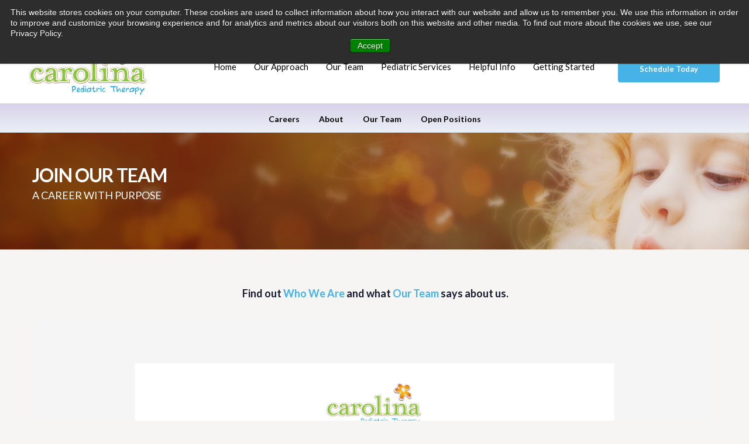

--- FILE ---
content_type: text/html; charset=UTF-8
request_url: https://www.carolinapeds.com/open-positions
body_size: 6735
content:
<!doctype html><html lang="en"><head>
    <meta charset="utf-8">
    <title>Open Positions | Carolinapeds</title>
    <link rel="shortcut icon" href="https://www.carolinapeds.com/hubfs/CarolinaPediatricTherapy_May_2020/Images/carolina-pediatric-therapy-favicon2.png">
    <meta name="description" content="">
    
    
    
    
    
    
    
    
    
    
    <meta name="viewport" content="width=device-width, initial-scale=1">

    
    <meta property="og:description" content="">
    <meta property="og:title" content="Open Positions | Carolinapeds">
    <meta name="twitter:description" content="">
    <meta name="twitter:title" content="Open Positions | Carolinapeds">

    

    
  <script id="hs-search-input__valid-content-types" type="application/json">
    [
      
        "SITE_PAGE",
      
        "LANDING_PAGE",
      
        "BLOG_POST",
      
        "LISTING_PAGE",
      
        "KNOWLEDGE_ARTICLE",
      
        "HS_CASE_STUDY"
      
    ]
  </script>

    <style>
a.cta_button{-moz-box-sizing:content-box !important;-webkit-box-sizing:content-box !important;box-sizing:content-box !important;vertical-align:middle}.hs-breadcrumb-menu{list-style-type:none;margin:0px 0px 0px 0px;padding:0px 0px 0px 0px}.hs-breadcrumb-menu-item{float:left;padding:10px 0px 10px 10px}.hs-breadcrumb-menu-divider:before{content:'›';padding-left:10px}.hs-featured-image-link{border:0}.hs-featured-image{float:right;margin:0 0 20px 20px;max-width:50%}@media (max-width: 568px){.hs-featured-image{float:none;margin:0;width:100%;max-width:100%}}.hs-screen-reader-text{clip:rect(1px, 1px, 1px, 1px);height:1px;overflow:hidden;position:absolute !important;width:1px}
</style>

<link rel="stylesheet" href="https://www.carolinapeds.com/hubfs/hub_generated/template_assets/1/29848857268/1768423623798/template_layout.min.css">
<link rel="stylesheet" href="https://www.carolinapeds.com/hubfs/hub_generated/template_assets/1/29848996984/1768423625208/template_main.min.css">
<link rel="stylesheet" href="//fonts.googleapis.com/css?family=Merriweather:400,700&amp;display=swap">
<link rel="stylesheet" href="//use.fontawesome.com/releases/v5.11.2/css/all.css">
<link rel="stylesheet" href="//fonts.googleapis.com/css?family=Lato%3A300%2C400%2C900%2C700&amp;ver=5.4.1">
<link rel="stylesheet" href="https://www.carolinapeds.com/hubfs/hub_generated/template_assets/1/30089680553/1768423623906/template__font_awesome.min.css">
<link rel="stylesheet" href="https://www.carolinapeds.com/hubfs/hub_generated/template_assets/1/29848857270/1768423625043/template_theme-overrides.css">
<link rel="stylesheet" href="https://7052064.fs1.hubspotusercontent-na1.net/hubfs/7052064/hub_generated/module_assets/1/-2712622/1768421199778/module_search_input.min.css">
<link rel="stylesheet" href="https://www.carolinapeds.com/hubfs/hub_generated/module_assets/1/57561696322/1743056341220/module_careers-primary-nav.min.css">
<link rel="stylesheet" href="https://www.carolinapeds.com/hubfs/hub_generated/module_assets/1/29848869276/1743056326570/module_Banner.min.css">
<style>
  @font-face {
    font-family: "Lato";
    font-weight: 400;
    font-style: normal;
    font-display: swap;
    src: url("/_hcms/googlefonts/Lato/regular.woff2") format("woff2"), url("/_hcms/googlefonts/Lato/regular.woff") format("woff");
  }
  @font-face {
    font-family: "Lato";
    font-weight: 700;
    font-style: normal;
    font-display: swap;
    src: url("/_hcms/googlefonts/Lato/700.woff2") format("woff2"), url("/_hcms/googlefonts/Lato/700.woff") format("woff");
  }
</style>

<!-- Editor Styles -->
<style id="hs_editor_style" type="text/css">
.DND_banner-row-1-force-full-width-section > .row-fluid {
  max-width: none !important;
}
/* HubSpot Non-stacked Media Query Styles */
@media (min-width:768px) {
  .dnd_area-row-0-vertical-alignment > .row-fluid {
    display: -ms-flexbox !important;
    -ms-flex-direction: row;
    display: flex !important;
    flex-direction: row;
  }
  .dnd_area-column-2-vertical-alignment {
    display: -ms-flexbox !important;
    -ms-flex-direction: column !important;
    -ms-flex-pack: center !important;
    display: flex !important;
    flex-direction: column !important;
    justify-content: center !important;
  }
  .dnd_area-column-2-vertical-alignment > div {
    flex-shrink: 0 !important;
  }
}
/* HubSpot Styles (default) */
.DND_banner-row-0-background-layers {
  background-image: linear-gradient(to bottom, rgba(217, 210, 233, 1), rgba(234, 240, 246, 1)) !important;
  background-position: left top !important;
  background-size: auto !important;
  background-repeat: no-repeat !important;
}
</style>
    

    
<!--  Added by GoogleAnalytics integration -->
<script>
var _hsp = window._hsp = window._hsp || [];
_hsp.push(['addPrivacyConsentListener', function(consent) { if (consent.allowed || (consent.categories && consent.categories.analytics)) {
  (function(i,s,o,g,r,a,m){i['GoogleAnalyticsObject']=r;i[r]=i[r]||function(){
  (i[r].q=i[r].q||[]).push(arguments)},i[r].l=1*new Date();a=s.createElement(o),
  m=s.getElementsByTagName(o)[0];a.async=1;a.src=g;m.parentNode.insertBefore(a,m)
})(window,document,'script','//www.google-analytics.com/analytics.js','ga');
  ga('create','UA-70761486-1','auto');
  ga('send','pageview');
}}]);
</script>

<!-- /Added by GoogleAnalytics integration -->

    <link rel="canonical" href="https://www.carolinapeds.com/open-positions">

<script async src="//269919.tctm.co/t.js"></script> 
<meta name="facebook-domain-verification" content="4kl45k02j6z7jxj3xkxiqp7ydix2rg">

<meta property="og:url" content="https://www.carolinapeds.com/open-positions">
<meta name="twitter:card" content="summary">
<meta http-equiv="content-language" content="en">





<style>
  #open-positions{width:100%!important;height:800px}
</style>
  <meta name="generator" content="HubSpot"></head>
  <body>
    <div class="body-wrapper   hs-content-id-39319794970 hs-site-page page ">
      
      <div data-global-resource-path="CarolinaPediatricTherapy_May2020/templates/partials/header.html"><header class="header website-header-wrap-out">
  <div class="header-outer-in website-header-wrap">
    <div class="top-header">	
      <div class="">	
        <div class="cap_search_n_nav"> 
          <div class="cap_search_box">
               <div id="hs_cos_wrapper_search_results_page_search_field" class="hs_cos_wrapper hs_cos_wrapper_widget hs_cos_wrapper_type_module" style="" data-hs-cos-general-type="widget" data-hs-cos-type="module">




  








<div class="hs-search-field">

    <div class="hs-search-field__bar">
      <form data-hs-do-not-collect="true" action="/hs-search-results">
        
        <input type="text" class="hs-search-field__input" name="term" autocomplete="off" aria-label="Search" placeholder="Search">

        
          
            <input type="hidden" name="type" value="SITE_PAGE">
          
        
          
        
          
            <input type="hidden" name="type" value="BLOG_POST">
          
        
          
        
          
        
          
        

        
      </form>
    </div>
    <ul class="hs-search-field__suggestions"></ul>
</div></div>
          </div>
          <div class="top-header-menu">			
            <div class="top-header-menu-in">
             <div id="hs_cos_wrapper_header_top_menu" class="hs_cos_wrapper hs_cos_wrapper_widget hs_cos_wrapper_type_module widget-type-menu" style="" data-hs-cos-general-type="widget" data-hs-cos-type="module">
<span id="hs_cos_wrapper_header_top_menu_" class="hs_cos_wrapper hs_cos_wrapper_widget hs_cos_wrapper_type_menu" style="" data-hs-cos-general-type="widget" data-hs-cos-type="menu"><div id="hs_menu_wrapper_header_top_menu_" class="hs-menu-wrapper active-branch no-flyouts hs-menu-flow-horizontal" role="navigation" data-sitemap-name="default" data-menu-id="29857876219" aria-label="Navigation Menu">
 <ul role="menu" class="active-branch">
  <li class="hs-menu-item hs-menu-depth-1" role="none"><a href="https://www.carolinapeds.com/careers" role="menuitem">Careers</a></li>
  <li class="hs-menu-item hs-menu-depth-1 active active-branch" role="none"><a href="https://www.carolinapeds.com/open-positions" role="menuitem">Open Positions</a></li>
  <li class="hs-menu-item hs-menu-depth-1" role="none"><a href="https://carolina.raintreeinc.com/dat/PatientDashboard/Payment" role="menuitem" target="_blank" rel="noopener">Bill Pay</a></li>
  <li class="hs-menu-item hs-menu-depth-1" role="none"><a href="https://www.carolinapeds.com/patient-dashboard-instructions" role="menuitem">Patient Dashboard &amp; Instructions</a></li>
  <li class="hs-menu-item hs-menu-depth-1" role="none"><a href="https://www.carolinapeds.com/contact" role="menuitem">Contact Us</a></li>
 </ul>
</div></span></div>
            </div>
          </div>
        </div>
        
      </div>
    </div>
    <div class="bottom-header">	
      <div class="header-container">		
        <div class="bottom-header-wrap">			
          <div class="bottom-header-col col-left">
            <div class="content">
              <div class="logo-wrp">
                
                <div id="hs_cos_wrapper_header_logo" class="hs_cos_wrapper hs_cos_wrapper_widget hs_cos_wrapper_type_module widget-type-logo" style="" data-hs-cos-general-type="widget" data-hs-cos-type="module">
  






















  
  <span id="hs_cos_wrapper_header_logo_hs_logo_widget" class="hs_cos_wrapper hs_cos_wrapper_widget hs_cos_wrapper_type_logo" style="" data-hs-cos-general-type="widget" data-hs-cos-type="logo"><a href="/?hsLang=en" id="hs-link-header_logo_hs_logo_widget" style="border-width:0px;border:0px;"><img src="https://www.carolinapeds.com/hs-fs/hubfs/raw_assets/public/CarolinaPediatricTherapy_May2020/images/carolina-pediatric-therapy-logo.png?width=200&amp;height=90&amp;name=carolina-pediatric-therapy-logo.png" class="hs-image-widget " height="90" style="height: auto;width:200px;border-width:0px;border:0px;" width="200" alt="Carolina Pediatric Therapy" title="Carolina Pediatric Therapy" srcset="https://www.carolinapeds.com/hs-fs/hubfs/raw_assets/public/CarolinaPediatricTherapy_May2020/images/carolina-pediatric-therapy-logo.png?width=100&amp;height=45&amp;name=carolina-pediatric-therapy-logo.png 100w, https://www.carolinapeds.com/hs-fs/hubfs/raw_assets/public/CarolinaPediatricTherapy_May2020/images/carolina-pediatric-therapy-logo.png?width=200&amp;height=90&amp;name=carolina-pediatric-therapy-logo.png 200w, https://www.carolinapeds.com/hs-fs/hubfs/raw_assets/public/CarolinaPediatricTherapy_May2020/images/carolina-pediatric-therapy-logo.png?width=300&amp;height=135&amp;name=carolina-pediatric-therapy-logo.png 300w, https://www.carolinapeds.com/hs-fs/hubfs/raw_assets/public/CarolinaPediatricTherapy_May2020/images/carolina-pediatric-therapy-logo.png?width=400&amp;height=180&amp;name=carolina-pediatric-therapy-logo.png 400w, https://www.carolinapeds.com/hs-fs/hubfs/raw_assets/public/CarolinaPediatricTherapy_May2020/images/carolina-pediatric-therapy-logo.png?width=500&amp;height=225&amp;name=carolina-pediatric-therapy-logo.png 500w, https://www.carolinapeds.com/hs-fs/hubfs/raw_assets/public/CarolinaPediatricTherapy_May2020/images/carolina-pediatric-therapy-logo.png?width=600&amp;height=270&amp;name=carolina-pediatric-therapy-logo.png 600w" sizes="(max-width: 200px) 100vw, 200px"></a></span>
</div>
                
                <div id="hs_cos_wrapper_fixed_header_logo" class="hs_cos_wrapper hs_cos_wrapper_widget hs_cos_wrapper_type_module widget-type-logo" style="" data-hs-cos-general-type="widget" data-hs-cos-type="module">
  






















  
  <span id="hs_cos_wrapper_fixed_header_logo_hs_logo_widget" class="hs_cos_wrapper hs_cos_wrapper_widget hs_cos_wrapper_type_logo" style="" data-hs-cos-general-type="widget" data-hs-cos-type="logo"><a href="/?hsLang=en" id="hs-link-fixed_header_logo_hs_logo_widget" style="border-width:0px;border:0px;"><img src="https://www.carolinapeds.com/hs-fs/hubfs/raw_assets/public/CarolinaPediatricTherapy_May2020/images/carolina-pediatric-therapy-favicon2.png?width=33&amp;height=90&amp;name=carolina-pediatric-therapy-favicon2.png" class="hs-image-widget " height="90" style="height: auto;width:33px;border-width:0px;border:0px;" width="33" alt="Carolina Pediatric Therapy" title="Carolina Pediatric Therapy" srcset="https://www.carolinapeds.com/hs-fs/hubfs/raw_assets/public/CarolinaPediatricTherapy_May2020/images/carolina-pediatric-therapy-favicon2.png?width=17&amp;height=45&amp;name=carolina-pediatric-therapy-favicon2.png 17w, https://www.carolinapeds.com/hs-fs/hubfs/raw_assets/public/CarolinaPediatricTherapy_May2020/images/carolina-pediatric-therapy-favicon2.png?width=33&amp;height=90&amp;name=carolina-pediatric-therapy-favicon2.png 33w, https://www.carolinapeds.com/hs-fs/hubfs/raw_assets/public/CarolinaPediatricTherapy_May2020/images/carolina-pediatric-therapy-favicon2.png?width=50&amp;height=135&amp;name=carolina-pediatric-therapy-favicon2.png 50w, https://www.carolinapeds.com/hs-fs/hubfs/raw_assets/public/CarolinaPediatricTherapy_May2020/images/carolina-pediatric-therapy-favicon2.png?width=66&amp;height=180&amp;name=carolina-pediatric-therapy-favicon2.png 66w, https://www.carolinapeds.com/hs-fs/hubfs/raw_assets/public/CarolinaPediatricTherapy_May2020/images/carolina-pediatric-therapy-favicon2.png?width=83&amp;height=225&amp;name=carolina-pediatric-therapy-favicon2.png 83w, https://www.carolinapeds.com/hs-fs/hubfs/raw_assets/public/CarolinaPediatricTherapy_May2020/images/carolina-pediatric-therapy-favicon2.png?width=99&amp;height=270&amp;name=carolina-pediatric-therapy-favicon2.png 99w" sizes="(max-width: 33px) 100vw, 33px"></a></span>
</div>
              </div>
              <button type="button" class="mobile-toggler mobile-menu-btn">
                <span class="sr-only">Toggle navigation</span>
                <span class="bars">
                  <span class="bar"></span>
                  <span class="bar"></span>
                  <span class="bar"></span>
                </span>
              </button>
            </div>
          </div>			
          <div class="bottom-header-col col-right">
            <div class="header-menu-desktop">
              <div id="hs_cos_wrapper_header_menu" class="hs_cos_wrapper hs_cos_wrapper_widget hs_cos_wrapper_type_module widget-type-menu" style="" data-hs-cos-general-type="widget" data-hs-cos-type="module">
<span id="hs_cos_wrapper_header_menu_" class="hs_cos_wrapper hs_cos_wrapper_widget hs_cos_wrapper_type_menu" style="" data-hs-cos-general-type="widget" data-hs-cos-type="menu"><div id="hs_menu_wrapper_header_menu_" class="hs-menu-wrapper active-branch no-flyouts hs-menu-flow-horizontal" role="navigation" data-sitemap-name="default" data-menu-id="29857903200" aria-label="Navigation Menu">
 <ul role="menu">
  <li class="hs-menu-item hs-menu-depth-1" role="none"><a href="https://www.carolinapeds.com/carolina-pediatric-therapy-child-therapy-kids-pediatrics" role="menuitem">Home</a></li>
  <li class="hs-menu-item hs-menu-depth-1" role="none"><a href="https://www.carolinapeds.com/about" role="menuitem">Our Approach</a></li>
  <li class="hs-menu-item hs-menu-depth-1 hs-item-has-children" role="none"><a href="javascript:;" aria-haspopup="true" aria-expanded="false" role="menuitem">Our Team</a>
   <ul role="menu" class="hs-menu-children-wrapper">
    <li class="hs-menu-item hs-menu-depth-2" role="none"><a href="javascript:;" role="menuitem"></a></li>
    <li class="hs-menu-item hs-menu-depth-2" role="none"><a href="https://www.carolinapeds.com/our-team-admin" role="menuitem">Admin Team</a></li>
    <li class="hs-menu-item hs-menu-depth-2" role="none"><a href="javascript:;" role="menuitem"></a></li>
    <li class="hs-menu-item hs-menu-depth-2" role="none"><a href="https://www.carolinapeds.com/our-team-behavioral-health" role="menuitem">Behavioral Health Team</a></li>
    <li class="hs-menu-item hs-menu-depth-2" role="none"><a href="javascript:;" role="menuitem"></a></li>
    <li class="hs-menu-item hs-menu-depth-2" role="none"><a href="https://www.carolinapeds.com/our-team-occupational-therapy" role="menuitem">Occupational Therapy Team</a></li>
    <li class="hs-menu-item hs-menu-depth-2" role="none"><a href="javascript:;" role="menuitem"></a></li>
    <li class="hs-menu-item hs-menu-depth-2" role="none"><a href="https://www.carolinapeds.com/our-team-physical-therapy" role="menuitem">Physical Therapy Team</a></li>
    <li class="hs-menu-item hs-menu-depth-2" role="none"><a href="javascript:;" role="menuitem"></a></li>
    <li class="hs-menu-item hs-menu-depth-2" role="none"><a href="https://www.carolinapeds.com/our-team-speech-therapy" role="menuitem">Speech Therapy Team</a></li>
   </ul></li>
  <li class="hs-menu-item hs-menu-depth-1 hs-item-has-children" role="none"><a href="javascript:;" aria-haspopup="true" aria-expanded="false" role="menuitem">Pediatric Services</a>
   <ul role="menu" class="hs-menu-children-wrapper">
    <li class="hs-menu-item hs-menu-depth-2" role="none"><a href="javascript:;" role="menuitem"></a></li>
    <li class="hs-menu-item hs-menu-depth-2" role="none"><a href="https://www.carolinapeds.com/pediatric-speech-therapy" role="menuitem">Speech Therapy</a></li>
    <li class="hs-menu-item hs-menu-depth-2" role="none"><a href="javascript:;" role="menuitem"></a></li>
    <li class="hs-menu-item hs-menu-depth-2" role="none"><a href="https://www.carolinapeds.com/pediatric-physical-therapy" role="menuitem">Physical Therapy</a></li>
    <li class="hs-menu-item hs-menu-depth-2" role="none"><a href="javascript:;" role="menuitem"></a></li>
    <li class="hs-menu-item hs-menu-depth-2" role="none"><a href="https://www.carolinapeds.com/pediatric-occupational-therapy" role="menuitem">Occupational Therapy</a></li>
    <li class="hs-menu-item hs-menu-depth-2" role="none"><a href="javascript:;" role="menuitem"></a></li>
    <li class="hs-menu-item hs-menu-depth-2" role="none"><a href="https://www.carolinapeds.com/pediatric-behavioral-health" role="menuitem">Behavioral Health</a></li>
    <li class="hs-menu-item hs-menu-depth-2" role="none"><a href="javascript:;" role="menuitem"></a></li>
    <li class="hs-menu-item hs-menu-depth-2" role="none"><a href="https://www.carolinapeds.com/virtual-therapy" role="menuitem">Virtual Therapy</a></li>
    <li class="hs-menu-item hs-menu-depth-2" role="none"><a href="javascript:;" role="menuitem"></a></li>
    <li class="hs-menu-item hs-menu-depth-2" role="none"><a href="https://www.carolinapeds.com/psychological-testing-packages-2025" role="menuitem">Psychological Testing</a></li>
    <li class="hs-menu-item hs-menu-depth-2" role="none"><a href="javascript:;" role="menuitem"></a></li>
    <li class="hs-menu-item hs-menu-depth-2" role="none"><a href="https://www.carolinapeds.com/safe-sound-protocol" role="menuitem">Safe &amp; Sound Protocol</a></li>
    <li class="hs-menu-item hs-menu-depth-2" role="none"><a href="javascript:;" role="menuitem"></a></li>
    <li class="hs-menu-item hs-menu-depth-2" role="none"><a href="https://www.carolinapeds.com/easypath-expanded-access-advantage" role="menuitem">EasyPath &amp; Expanded Access Advantage</a></li>
    <li class="hs-menu-item hs-menu-depth-2" role="none"><a href="javascript:;" role="menuitem"></a></li>
   </ul></li>
  <li class="hs-menu-item hs-menu-depth-1 hs-item-has-children" role="none"><a href="https://www.carolinapeds.com/knowledgebase" aria-haspopup="true" aria-expanded="false" role="menuitem">Helpful Info</a>
   <ul role="menu" class="hs-menu-children-wrapper">
    <li class="hs-menu-item hs-menu-depth-2" role="none"><a href="javascript:;" role="menuitem"></a></li>
    <li class="hs-menu-item hs-menu-depth-2" role="none"><a href="https://www.carolinapeds.com/blog" role="menuitem">Blog</a></li>
    <li class="hs-menu-item hs-menu-depth-2" role="none"><a href="javascript:;" role="menuitem"></a></li>
    <li class="hs-menu-item hs-menu-depth-2" role="none"><a href="https://www.carolinapeds.com/testimonials" role="menuitem">Testimonials</a></li>
    <li class="hs-menu-item hs-menu-depth-2" role="none"><a href="javascript:;" role="menuitem"></a></li>
    <li class="hs-menu-item hs-menu-depth-2" role="none"><a href="https://www.carolinapeds.com/ncmedicaidtransformation" role="menuitem">Medicaid Info</a></li>
    <li class="hs-menu-item hs-menu-depth-2" role="none"><a href="javascript:;" role="menuitem"></a></li>
    <li class="hs-menu-item hs-menu-depth-2" role="none"><a href="https://www.carolinapeds.com/podcast" role="menuitem">Caring Collaboratively Podcast</a></li>
    <li class="hs-menu-item hs-menu-depth-2" role="none"><a href="javascript:;" role="menuitem"></a></li>
    <li class="hs-menu-item hs-menu-depth-2 hs-item-has-children" role="none"><a href="https://www.carolinapeds.com/knowledgebase" role="menuitem">Knowledgebase</a>
     <ul role="menu" class="hs-menu-children-wrapper">
      <li class="hs-menu-item hs-menu-depth-3" role="none"><a href="https://www.carolinapeds.com/knowledgebase/tag/speech-therapy-knowledgebase" role="menuitem">Speech Therapy</a></li>
      <li class="hs-menu-item hs-menu-depth-3" role="none"><a href="https://www.carolinapeds.com/knowledgebase/tag/physical-therapy-knowledgebase" role="menuitem">Physical Therapy</a></li>
      <li class="hs-menu-item hs-menu-depth-3" role="none"><a href="https://www.carolinapeds.com/knowledgebase/tag/occupational-therapy-knowledgebase" role="menuitem">Occupational Therapy</a></li>
      <li class="hs-menu-item hs-menu-depth-3" role="none"><a href="https://www.carolinapeds.com/knowledgebase/tag/behavioral-therapy-knowledgebase" role="menuitem">Behavioral Health</a></li>
      <li class="hs-menu-item hs-menu-depth-3" role="none"><a href="https://www.carolinapeds.com/knowledgebase/tag/virtual-therapy-knowledgebase" role="menuitem">Virtual Therapy</a></li>
     </ul></li>
   </ul></li>
  <li class="hs-menu-item hs-menu-depth-1" role="none"><a href="https://www.carolinapeds.com/get-started" role="menuitem">Getting Started</a></li>
 </ul>
</div></span></div>
            </div>
            <div class="header-module-btn">
              <div id="hs_cos_wrapper_header_button" class="hs_cos_wrapper hs_cos_wrapper_widget hs_cos_wrapper_type_module widget-type-rich_text" style="" data-hs-cos-general-type="widget" data-hs-cos-type="module"><span id="hs_cos_wrapper_header_button_" class="hs_cos_wrapper hs_cos_wrapper_widget hs_cos_wrapper_type_rich_text" style="" data-hs-cos-general-type="widget" data-hs-cos-type="rich_text"><a href="https://www.carolinapeds.com/schedule-today?hsLang=en" title="Schedule with Carolina Pediatric Therapy" rel="noopener"> <span class="btn-txt">Schedule Today</span> </a></span></div>

            </div>
          </div>
        </div>	
      </div>
    </div>
  </div>
</header>
<div class="header-mobole-menu-wrap">
  <button type="button" class="close-menu mobile-menu-btn">
    <span class="sr-only">Toggle navigation</span>
    <span class="bars">
      <span class="bar"></span>
      <span class="bar"></span>
      <span class="bar"></span>
    </span>
  </button>
  <div class="menu-wrp-mobile">
    <div id="hs_cos_wrapper_header_mobile_menu" class="hs_cos_wrapper hs_cos_wrapper_widget hs_cos_wrapper_type_module widget-type-menu" style="" data-hs-cos-general-type="widget" data-hs-cos-type="module">
<span id="hs_cos_wrapper_header_mobile_menu_" class="hs_cos_wrapper hs_cos_wrapper_widget hs_cos_wrapper_type_menu" style="" data-hs-cos-general-type="widget" data-hs-cos-type="menu"><div id="hs_menu_wrapper_header_mobile_menu_" class="hs-menu-wrapper active-branch no-flyouts hs-menu-flow-vertical" role="navigation" data-sitemap-name="default" data-menu-id="29857903200" aria-label="Navigation Menu">
 <ul role="menu">
  <li class="hs-menu-item hs-menu-depth-1" role="none"><a href="https://www.carolinapeds.com/carolina-pediatric-therapy-child-therapy-kids-pediatrics" role="menuitem">Home</a></li>
  <li class="hs-menu-item hs-menu-depth-1" role="none"><a href="https://www.carolinapeds.com/about" role="menuitem">Our Approach</a></li>
  <li class="hs-menu-item hs-menu-depth-1 hs-item-has-children" role="none"><a href="javascript:;" aria-haspopup="true" aria-expanded="false" role="menuitem">Our Team</a>
   <ul role="menu" class="hs-menu-children-wrapper">
    <li class="hs-menu-item hs-menu-depth-2" role="none"><a href="javascript:;" role="menuitem"></a></li>
    <li class="hs-menu-item hs-menu-depth-2" role="none"><a href="https://www.carolinapeds.com/our-team-admin" role="menuitem">Admin Team</a></li>
    <li class="hs-menu-item hs-menu-depth-2" role="none"><a href="javascript:;" role="menuitem"></a></li>
    <li class="hs-menu-item hs-menu-depth-2" role="none"><a href="https://www.carolinapeds.com/our-team-behavioral-health" role="menuitem">Behavioral Health Team</a></li>
    <li class="hs-menu-item hs-menu-depth-2" role="none"><a href="javascript:;" role="menuitem"></a></li>
    <li class="hs-menu-item hs-menu-depth-2" role="none"><a href="https://www.carolinapeds.com/our-team-occupational-therapy" role="menuitem">Occupational Therapy Team</a></li>
    <li class="hs-menu-item hs-menu-depth-2" role="none"><a href="javascript:;" role="menuitem"></a></li>
    <li class="hs-menu-item hs-menu-depth-2" role="none"><a href="https://www.carolinapeds.com/our-team-physical-therapy" role="menuitem">Physical Therapy Team</a></li>
    <li class="hs-menu-item hs-menu-depth-2" role="none"><a href="javascript:;" role="menuitem"></a></li>
    <li class="hs-menu-item hs-menu-depth-2" role="none"><a href="https://www.carolinapeds.com/our-team-speech-therapy" role="menuitem">Speech Therapy Team</a></li>
   </ul></li>
  <li class="hs-menu-item hs-menu-depth-1 hs-item-has-children" role="none"><a href="javascript:;" aria-haspopup="true" aria-expanded="false" role="menuitem">Pediatric Services</a>
   <ul role="menu" class="hs-menu-children-wrapper">
    <li class="hs-menu-item hs-menu-depth-2" role="none"><a href="javascript:;" role="menuitem"></a></li>
    <li class="hs-menu-item hs-menu-depth-2" role="none"><a href="https://www.carolinapeds.com/pediatric-speech-therapy" role="menuitem">Speech Therapy</a></li>
    <li class="hs-menu-item hs-menu-depth-2" role="none"><a href="javascript:;" role="menuitem"></a></li>
    <li class="hs-menu-item hs-menu-depth-2" role="none"><a href="https://www.carolinapeds.com/pediatric-physical-therapy" role="menuitem">Physical Therapy</a></li>
    <li class="hs-menu-item hs-menu-depth-2" role="none"><a href="javascript:;" role="menuitem"></a></li>
    <li class="hs-menu-item hs-menu-depth-2" role="none"><a href="https://www.carolinapeds.com/pediatric-occupational-therapy" role="menuitem">Occupational Therapy</a></li>
    <li class="hs-menu-item hs-menu-depth-2" role="none"><a href="javascript:;" role="menuitem"></a></li>
    <li class="hs-menu-item hs-menu-depth-2" role="none"><a href="https://www.carolinapeds.com/pediatric-behavioral-health" role="menuitem">Behavioral Health</a></li>
    <li class="hs-menu-item hs-menu-depth-2" role="none"><a href="javascript:;" role="menuitem"></a></li>
    <li class="hs-menu-item hs-menu-depth-2" role="none"><a href="https://www.carolinapeds.com/virtual-therapy" role="menuitem">Virtual Therapy</a></li>
    <li class="hs-menu-item hs-menu-depth-2" role="none"><a href="javascript:;" role="menuitem"></a></li>
    <li class="hs-menu-item hs-menu-depth-2" role="none"><a href="https://www.carolinapeds.com/psychological-testing-packages-2025" role="menuitem">Psychological Testing</a></li>
    <li class="hs-menu-item hs-menu-depth-2" role="none"><a href="javascript:;" role="menuitem"></a></li>
    <li class="hs-menu-item hs-menu-depth-2" role="none"><a href="https://www.carolinapeds.com/safe-sound-protocol" role="menuitem">Safe &amp; Sound Protocol</a></li>
    <li class="hs-menu-item hs-menu-depth-2" role="none"><a href="javascript:;" role="menuitem"></a></li>
    <li class="hs-menu-item hs-menu-depth-2" role="none"><a href="https://www.carolinapeds.com/easypath-expanded-access-advantage" role="menuitem">EasyPath &amp; Expanded Access Advantage</a></li>
    <li class="hs-menu-item hs-menu-depth-2" role="none"><a href="javascript:;" role="menuitem"></a></li>
   </ul></li>
  <li class="hs-menu-item hs-menu-depth-1 hs-item-has-children" role="none"><a href="https://www.carolinapeds.com/knowledgebase" aria-haspopup="true" aria-expanded="false" role="menuitem">Helpful Info</a>
   <ul role="menu" class="hs-menu-children-wrapper">
    <li class="hs-menu-item hs-menu-depth-2" role="none"><a href="javascript:;" role="menuitem"></a></li>
    <li class="hs-menu-item hs-menu-depth-2" role="none"><a href="https://www.carolinapeds.com/blog" role="menuitem">Blog</a></li>
    <li class="hs-menu-item hs-menu-depth-2" role="none"><a href="javascript:;" role="menuitem"></a></li>
    <li class="hs-menu-item hs-menu-depth-2" role="none"><a href="https://www.carolinapeds.com/testimonials" role="menuitem">Testimonials</a></li>
    <li class="hs-menu-item hs-menu-depth-2" role="none"><a href="javascript:;" role="menuitem"></a></li>
    <li class="hs-menu-item hs-menu-depth-2" role="none"><a href="https://www.carolinapeds.com/ncmedicaidtransformation" role="menuitem">Medicaid Info</a></li>
    <li class="hs-menu-item hs-menu-depth-2" role="none"><a href="javascript:;" role="menuitem"></a></li>
    <li class="hs-menu-item hs-menu-depth-2" role="none"><a href="https://www.carolinapeds.com/podcast" role="menuitem">Caring Collaboratively Podcast</a></li>
    <li class="hs-menu-item hs-menu-depth-2" role="none"><a href="javascript:;" role="menuitem"></a></li>
    <li class="hs-menu-item hs-menu-depth-2 hs-item-has-children" role="none"><a href="https://www.carolinapeds.com/knowledgebase" role="menuitem">Knowledgebase</a>
     <ul role="menu" class="hs-menu-children-wrapper">
      <li class="hs-menu-item hs-menu-depth-3" role="none"><a href="https://www.carolinapeds.com/knowledgebase/tag/speech-therapy-knowledgebase" role="menuitem">Speech Therapy</a></li>
      <li class="hs-menu-item hs-menu-depth-3" role="none"><a href="https://www.carolinapeds.com/knowledgebase/tag/physical-therapy-knowledgebase" role="menuitem">Physical Therapy</a></li>
      <li class="hs-menu-item hs-menu-depth-3" role="none"><a href="https://www.carolinapeds.com/knowledgebase/tag/occupational-therapy-knowledgebase" role="menuitem">Occupational Therapy</a></li>
      <li class="hs-menu-item hs-menu-depth-3" role="none"><a href="https://www.carolinapeds.com/knowledgebase/tag/behavioral-therapy-knowledgebase" role="menuitem">Behavioral Health</a></li>
      <li class="hs-menu-item hs-menu-depth-3" role="none"><a href="https://www.carolinapeds.com/knowledgebase/tag/virtual-therapy-knowledgebase" role="menuitem">Virtual Therapy</a></li>
     </ul></li>
   </ul></li>
  <li class="hs-menu-item hs-menu-depth-1" role="none"><a href="https://www.carolinapeds.com/get-started" role="menuitem">Getting Started</a></li>
 </ul>
</div></span></div>
    <div class="cap_mob_search_box">
      <div id="hs_cos_wrapper_search_results_page_search_field" class="hs_cos_wrapper hs_cos_wrapper_widget hs_cos_wrapper_type_module" style="" data-hs-cos-general-type="widget" data-hs-cos-type="module">




  








<div class="hs-search-field">

    <div class="hs-search-field__bar">
      <form data-hs-do-not-collect="true" action="/hs-search-results">
        
        <input type="text" class="hs-search-field__input" name="term" autocomplete="off" aria-label="Search" placeholder="Search">

        
          
            <input type="hidden" name="type" value="SITE_PAGE">
          
        
          
        
          
            <input type="hidden" name="type" value="BLOG_POST">
          
        
          
        
          
        
          
        

        
      </form>
    </div>
    <ul class="hs-search-field__suggestions"></ul>
</div></div>
    </div>  
  </div>
</div></div>
      

      
<div class="main-body-wrapper">
  <div class="banner-section">
    <div class="container-fluid banner-area">
<div class="row-fluid-wrapper">
<div class="row-fluid">
<div class="span12 widget-span widget-type-cell " style="" data-widget-type="cell" data-x="0" data-w="12">

<div class="row-fluid-wrapper row-depth-1 row-number-1 DND_banner-row-0-background-layers dnd-section DND_banner-row-0-background-gradient">
<div class="row-fluid ">
<div class="span12 widget-span widget-type-cell dnd-column" style="" data-widget-type="cell" data-x="0" data-w="12">

<div class="row-fluid-wrapper row-depth-1 row-number-2 dnd-row">
<div class="row-fluid ">
<div class="span12 widget-span widget-type-custom_widget dnd-module" style="" data-widget-type="custom_widget" data-x="0" data-w="12">
<div id="hs_cos_wrapper_widget_1634244497839" class="hs_cos_wrapper hs_cos_wrapper_widget hs_cos_wrapper_type_module" style="" data-hs-cos-general-type="widget" data-hs-cos-type="module"><div id="careers-page-menu">
  <span id="hs_cos_wrapper_widget_1634244497839_" class="hs_cos_wrapper hs_cos_wrapper_widget hs_cos_wrapper_type_simple_menu" style="" data-hs-cos-general-type="widget" data-hs-cos-type="simple_menu"><div id="hs_menu_wrapper_widget_1634244497839_" class="hs-menu-wrapper active-branch flyouts hs-menu-flow-horizontal" role="navigation" data-sitemap-name="" data-menu-id="" aria-label="Navigation Menu">
 <ul role="menu" class="active-branch">
  <li class="hs-menu-item hs-menu-depth-1" role="none"><a href="https://www.carolinapeds.com/careers" role="menuitem" target="_self">Careers</a></li>
  <li class="hs-menu-item hs-menu-depth-1" role="none"><a href="https://www.carolinapeds.com/about-us" role="menuitem" target="_self">About</a></li>
  <li class="hs-menu-item hs-menu-depth-1" role="none"><a href="https://www.carolinapeds.com/our-team" role="menuitem" target="_self">Our Team</a></li>
  <li class="hs-menu-item hs-menu-depth-1 active active-branch" role="none"><a href="https://www.carolinapeds.com/open-positions" role="menuitem" target="_self">Open Positions</a></li>
 </ul>
</div></span>
</div></div>

</div><!--end widget-span -->
</div><!--end row-->
</div><!--end row-wrapper -->

</div><!--end widget-span -->
</div><!--end row-->
</div><!--end row-wrapper -->

<div class="row-fluid-wrapper row-depth-1 row-number-3 DND_banner-row-1-force-full-width-section dnd-section">
<div class="row-fluid ">
<div class="span12 widget-span widget-type-custom_widget dnd-module" style="" data-widget-type="custom_widget" data-x="0" data-w="12">
<div id="hs_cos_wrapper_DND_banner-module-1" class="hs_cos_wrapper hs_cos_wrapper_widget hs_cos_wrapper_type_module" style="" data-hs-cos-general-type="widget" data-hs-cos-type="module">
<div data-opacity class="main-banner banner-area-section JOINOURTEAM" style="background-image:url('https://www.carolinapeds.com/hubfs/CarolinaPediatricTherapy_May_2020/Images/pediatric-speech-therapy.jpg');background-color:rgba(133, 193, 60,1.0);">
  <div class="content-wrapper">
    <div class="banner-wrapper-inner">
      <div class="banner-col-half">
        <div class="content bn-half">
          
          <h1>JOIN OUR TEAM</h1>
          
          
          <div class="banner-desc">
            <p>A CAREER WITH PURPOSE</p>
          </div>
          
        </div>
      </div>
    </div>
  </div>
</div>

</div>

</div><!--end widget-span -->
</div><!--end row-->
</div><!--end row-wrapper -->

</div><!--end widget-span -->
</div>
</div>
</div>
  </div>
  <main class="body-container-wrapper">
    
    <div class="container-fluid body-container body-container__website">
<div class="row-fluid-wrapper">
<div class="row-fluid">
<div class="span12 widget-span widget-type-cell " style="" data-widget-type="cell" data-x="0" data-w="12">

<div class="row-fluid-wrapper row-depth-1 row-number-1 dnd_area-row-0-vertical-alignment dnd-section">
<div class="row-fluid ">
<div class="span12 widget-span widget-type-cell dnd-column dnd_area-column-2-vertical-alignment" style="" data-widget-type="cell" data-x="0" data-w="12">

<div class="row-fluid-wrapper row-depth-1 row-number-2 dnd-row">
<div class="row-fluid ">
<div class="span12 widget-span widget-type-custom_widget dnd-module" style="" data-widget-type="custom_widget" data-x="0" data-w="12">
<div id="hs_cos_wrapper_widget_1609263443422" class="hs_cos_wrapper hs_cos_wrapper_widget hs_cos_wrapper_type_module widget-type-rich_text" style="" data-hs-cos-general-type="widget" data-hs-cos-type="module"><span id="hs_cos_wrapper_widget_1609263443422_" class="hs_cos_wrapper hs_cos_wrapper_widget hs_cos_wrapper_type_rich_text" style="" data-hs-cos-general-type="widget" data-hs-cos-type="rich_text"><div>
<div>
<h5 style="text-align: center;">&nbsp;<span style="text-align: center; background-color: transparent;">Find out</span><span style="text-align: center; background-color: transparent;">&nbsp;</span><a href="https://carolinapeds.net/about/" style="text-align: center;">Who We Are</a><span style="text-align: center; background-color: transparent;">&nbsp;</span><span style="text-align: center; background-color: transparent;">and what</span><span style="text-align: center; background-color: transparent;">&nbsp;</span><a href="https://carolinapeds.net/testimonials/" style="text-align: center;">Our Team</a><span style="text-align: center; background-color: transparent;">&nbsp;</span><span style="text-align: center; background-color: transparent;">says about us.<br><br></span></h5>
</div>
</div></span></div>

</div><!--end widget-span -->
</div><!--end row-->
</div><!--end row-wrapper -->

<div class="row-fluid-wrapper row-depth-1 row-number-3 dnd-row">
<div class="row-fluid ">
<div class="span12 widget-span widget-type-custom_widget dnd-module" style="" data-widget-type="custom_widget" data-x="0" data-w="12">
<div id="hs_cos_wrapper_widget_1644234243396" class="hs_cos_wrapper hs_cos_wrapper_widget hs_cos_wrapper_type_module widget-type-rich_text" style="" data-hs-cos-general-type="widget" data-hs-cos-type="module"><span id="hs_cos_wrapper_widget_1644234243396_" class="hs_cos_wrapper hs_cos_wrapper_widget hs_cos_wrapper_type_rich_text" style="" data-hs-cos-general-type="widget" data-hs-cos-type="rich_text"><iframe id="open-positions" style="border: none; margin: 0px auto; display: block;" xml="lang" src="https://recruiting.paylocity.com/recruiting/jobs/All/042ff6d5-2581-45f0-9494-9a1899b8366f/Carolina-Rehabilitation-Specialists" width="560" height="315" frameborder="0"></iframe> <!--script id="gnewtonjs" type="text/javascript" src="//newton.newtonsoftware.com/career/iframe.action?clientId=8a7882605a21687a015a24f16ac441f1"></script--></span></div>

</div><!--end widget-span -->
</div><!--end row-->
</div><!--end row-wrapper -->

</div><!--end widget-span -->
</div><!--end row-->
</div><!--end row-wrapper -->

</div><!--end widget-span -->
</div>
</div>
</div>

  </main>
</div>


      
      <div data-global-resource-path="CarolinaPediatricTherapy_May2020/templates/partials/footer.html"><footer class="footer website-footer">
  <div class="website-ft-ht"></div>
  <div class="website-footer-main">
    <div class="website-footer-top">
      <div class="footer-top-wrap-in">
        <div class="footer-top-wrap">
          <div class="footer-top-col col-left">
            <div class="content">
              <div class="footer-menu">
                <div id="hs_cos_wrapper_main_menu" class="hs_cos_wrapper hs_cos_wrapper_widget hs_cos_wrapper_type_module widget-type-menu" style="" data-hs-cos-general-type="widget" data-hs-cos-type="module">
<span id="hs_cos_wrapper_main_menu_" class="hs_cos_wrapper hs_cos_wrapper_widget hs_cos_wrapper_type_menu" style="" data-hs-cos-general-type="widget" data-hs-cos-type="menu"><div id="hs_menu_wrapper_main_menu_" class="hs-menu-wrapper active-branch no-flyouts hs-menu-flow-horizontal" role="navigation" data-sitemap-name="default" data-menu-id="29858329379" aria-label="Navigation Menu">
 <ul role="menu">
  <li class="hs-menu-item hs-menu-depth-1 hs-item-has-children" role="none"><a href="javascript:;" aria-haspopup="true" aria-expanded="false" role="menuitem">FIND US</a>
   <ul role="menu" class="hs-menu-children-wrapper">
    <li class="hs-menu-item hs-menu-depth-2" role="none"><a href="https://www.carolinapeds.com/contact/south-asheville-clinic" role="menuitem">Asheville, NC</a></li>
    <li class="hs-menu-item hs-menu-depth-2" role="none"><a href="https://www.carolinapeds.com/contact/brevard-clinic" role="menuitem">Brevard, NC</a></li>
    <li class="hs-menu-item hs-menu-depth-2" role="none"><a href="https://www.carolinapeds.com/contact/charlotte-clinic" role="menuitem">Charlotte, NC</a></li>
    <li class="hs-menu-item hs-menu-depth-2" role="none"><a href="https://www.carolinapeds.com/contact/hendersonville-clinic" role="menuitem">Hendersonville, NC</a></li>
    <li class="hs-menu-item hs-menu-depth-2" role="none"><a href="https://www.carolinapeds.com/contact/waynesville-clinic" role="menuitem">Waynesville, NC</a></li>
   </ul></li>
  <li class="hs-menu-item hs-menu-depth-1 hs-item-has-children" role="none"><a href="javascript:;" aria-haspopup="true" aria-expanded="false" role="menuitem">ABOUT</a>
   <ul role="menu" class="hs-menu-children-wrapper">
    <li class="hs-menu-item hs-menu-depth-2" role="none"><a href="https://www.carolinapeds.com/about" role="menuitem">About</a></li>
    <li class="hs-menu-item hs-menu-depth-2" role="none"><a href="https://www.carolinapeds.com/coronavirus-safety" role="menuitem">Coronavirus Safety </a></li>
    <li class="hs-menu-item hs-menu-depth-2" role="none"><a href="https://www.carolinapeds.com/careers" role="menuitem">Careers</a></li>
    <li class="hs-menu-item hs-menu-depth-2" role="none"><a href="https://www.carolinapeds.com/diversity-equity-and-inclusion" role="menuitem">Diversity, Equity and Inclusion</a></li>
    <li class="hs-menu-item hs-menu-depth-2" role="none"><a href="https://www.carolinapeds.com/privacy" role="menuitem">Digital Media Privacy Policy</a></li>
    <li class="hs-menu-item hs-menu-depth-2" role="none"><a href="https://www.carolinapeds.com/contact" role="menuitem">Contact Us</a></li>
    <li class="hs-menu-item hs-menu-depth-2" role="none"><a href="https://www.carolinapeds.com/contact" role="menuitem">828.492.2162</a></li>
   </ul></li>
  <li class="hs-menu-item hs-menu-depth-1 hs-item-has-children" role="none"><a href="javascript:;" aria-haspopup="true" aria-expanded="false" role="menuitem">RESOURCES</a>
   <ul role="menu" class="hs-menu-children-wrapper">
    <li class="hs-menu-item hs-menu-depth-2" role="none"><a href="https://www.carolinapeds.com/blog" role="menuitem">Blog</a></li>
    <li class="hs-menu-item hs-menu-depth-2" role="none"><a href="https://www.carolinapeds.com/knowledgebase" role="menuitem">Knowledgebase</a></li>
    <li class="hs-menu-item hs-menu-depth-2" role="none"><a href="https://www.carolinapeds.com/links" role="menuitem">Resource Links</a></li>
    <li class="hs-menu-item hs-menu-depth-2" role="none"><a href="https://carolina.raintreeinc.com/dat/PatientDashboard/Payment" role="menuitem" target="_blank" rel="noopener">Bill Pay</a></li>
    <li class="hs-menu-item hs-menu-depth-2" role="none"><a href="https://www.carolinapeds.com/ncmedicaidtransformation" role="menuitem">Medicaid Info</a></li>
    <li class="hs-menu-item hs-menu-depth-2" role="none"><a href="https://carolinapeds.zoom.us/" role="menuitem" target="_blank" rel="noopener">Zoom</a></li>
   </ul></li>
  <li class="hs-menu-item hs-menu-depth-1 hs-item-has-children" role="none"><a href="javascript:;" aria-haspopup="true" aria-expanded="false" role="menuitem">Services</a>
   <ul role="menu" class="hs-menu-children-wrapper">
    <li class="hs-menu-item hs-menu-depth-2" role="none"><a href="https://www.carolinapeds.com/pediatric-speech-therapy" role="menuitem">Speech Therapy</a></li>
    <li class="hs-menu-item hs-menu-depth-2" role="none"><a href="https://www.carolinapeds.com/pediatric-physical-therapy" role="menuitem">Physical Therapy</a></li>
    <li class="hs-menu-item hs-menu-depth-2" role="none"><a href="https://www.carolinapeds.com/pediatric-occupational-therapy" role="menuitem">Occupational Therapy</a></li>
    <li class="hs-menu-item hs-menu-depth-2" role="none"><a href="https://www.carolinapeds.com/pediatric-behavioral-health" role="menuitem">Behavioral Health</a></li>
    <li class="hs-menu-item hs-menu-depth-2" role="none"><a href="https://www.carolinapeds.com/virtual-therapy" role="menuitem">Virtual Therapy</a></li>
   </ul></li>
 </ul>
</div></span></div>
              </div>
            </div>
          </div>
          <div class="footer-top-col col-right">
            <div class="content">
              <h3><span> JOIN OUR COMMUNITY</span></h3>
              <ul class="social-icon">
                <li><a href="https://www.instagram.com/carolinapeds/" target="_blank"><i class="fa fa-instagram"></i></a></li>
                <li><a href="https://twitter.com/carolinapeds/" target="_blank"><i class="fa fa-twitter"></i></a></li>
                <li><a href="https://www.facebook.com/CarolinaPediatricTherapy/" target="_blank"><i class="fa fa-facebook-square"></i></a></li>
              </ul>
            </div>
          </div>
        </div>
      </div>
    </div>
    <div class="website-footer-middle">
      <div id="hs_cos_wrapper_about_us" class="hs_cos_wrapper hs_cos_wrapper_widget hs_cos_wrapper_type_module widget-type-rich_text" style="" data-hs-cos-general-type="widget" data-hs-cos-type="module"><span id="hs_cos_wrapper_about_us_" class="hs_cos_wrapper hs_cos_wrapper_widget hs_cos_wrapper_type_rich_text" style="" data-hs-cos-general-type="widget" data-hs-cos-type="rich_text"><span>Call: (828) 398 0043 | Carolina Pediatric Therapy, 9 W Summit Ave, Asheville, NC 28803 | info@carolinapeds.com</span></span></div>
    </div>
    <div class="website-footer-bottom">
      <div id="hs_cos_wrapper_footer_copyright_text" class="hs_cos_wrapper hs_cos_wrapper_widget hs_cos_wrapper_type_module widget-type-text" style="" data-hs-cos-general-type="widget" data-hs-cos-type="module"><span id="hs_cos_wrapper_footer_copyright_text_" class="hs_cos_wrapper hs_cos_wrapper_widget hs_cos_wrapper_type_text" style="" data-hs-cos-general-type="widget" data-hs-cos-type="text">Carolina Pediatric Therapy © 2024 - All rights reserved.</span></div>
    </div>
  </div>
</footer></div>
      
    </div>
    <script src="/hs/hsstatic/jquery-libs/static-1.1/jquery/jquery-1.7.1.js"></script>
<script>hsjQuery = window['jQuery'];</script>
<!-- HubSpot performance collection script -->
<script defer src="/hs/hsstatic/content-cwv-embed/static-1.1293/embed.js"></script>
<script src="https://www.carolinapeds.com/hubfs/hub_generated/template_assets/1/29849082684/1768423624941/template_main.min.js"></script>
<script>
var hsVars = hsVars || {}; hsVars['language'] = 'en';
</script>

<script src="/hs/hsstatic/cos-i18n/static-1.53/bundles/project.js"></script>
<script src="https://7052064.fs1.hubspotusercontent-na1.net/hubfs/7052064/hub_generated/module_assets/1/-2712622/1768421199778/module_search_input.min.js"></script>
<script src="https://www.carolinapeds.com/hubfs/hub_generated/module_assets/1/29848869276/1743056326570/module_Banner.min.js"></script>

<!-- Start of HubSpot Analytics Code -->
<script type="text/javascript">
var _hsq = _hsq || [];
_hsq.push(["setContentType", "standard-page"]);
_hsq.push(["setCanonicalUrl", "https:\/\/www.carolinapeds.com\/open-positions"]);
_hsq.push(["setPageId", "39319794970"]);
_hsq.push(["setContentMetadata", {
    "contentPageId": 39319794970,
    "legacyPageId": "39319794970",
    "contentFolderId": null,
    "contentGroupId": null,
    "abTestId": null,
    "languageVariantId": 39319794970,
    "languageCode": "en",
    
    
}]);
</script>

<script type="text/javascript" id="hs-script-loader" async defer src="/hs/scriptloader/7701598.js"></script>
<!-- End of HubSpot Analytics Code -->


<script type="text/javascript">
var hsVars = {
    render_id: "5652c78f-d15a-4c3f-8069-d5728447b60f",
    ticks: 1768424875201,
    page_id: 39319794970,
    
    content_group_id: 0,
    portal_id: 7701598,
    app_hs_base_url: "https://app.hubspot.com",
    cp_hs_base_url: "https://cp.hubspot.com",
    language: "en",
    analytics_page_type: "standard-page",
    scp_content_type: "",
    
    analytics_page_id: "39319794970",
    category_id: 1,
    folder_id: 0,
    is_hubspot_user: false
}
</script>


<script defer src="/hs/hsstatic/HubspotToolsMenu/static-1.432/js/index.js"></script>

<script type="text/javascript" src="//cdn.callrail.com/companies/234515780/173b73e8274519107c73/12/swap.js"></script> 

<script>
window.addEventListener( 'message', function(event) {
  if ( event.origin !== 'https://app.hubspot.com' )
    return false;
  
  var eventData = JSON.parse(event.data);
  var eventAction = false;
  
  switch( eventData.type ) {
    case 'closed-welcome-message':
      eventAction = 'Closed - Welcome Message';
    break;
    case 'open-change':
      eventAction = ( eventData.data ) ? 'Opened - Window' : 'Closed - Window';
    break;
    case 'external-api-event':
      if ( eventData.data.eventType = 'conversationStarted' )
      	eventAction = 'Conversation Started';
    break;
    default:
      eventAction = false;
    break;
  }
  
  if ( eventAction ) {
    ga('send','event','Live Chat', eventAction, eventData.uuid);
    
  }
  
});
</script>

<script>
    (function(){
        var s    = document.createElement('script');
        var h    = document.querySelector('head') || document.body;
        s.src    = 'https://acsbapp.com/apps/app/dist/js/app.js';
        s.async  = true;
        s.onload = function(){
            acsbJS.init({
                statementLink    : '',
                footerHtml       : '',
                hideMobile       : false,
                hideTrigger      : false,
                disableBgProcess : false,
                language         : 'en',
                position         : 'left',
                leadColor        : '#146ff8',
                triggerColor     : '#146ff8',
                triggerRadius    : '50%',
                triggerPositionX : 'left',
                triggerPositionY : 'center',
                triggerIcon      : 'people',
                triggerSize      : 'medium',
                triggerOffsetX   : 20,
                triggerOffsetY   : 20,
                mobile           : {
                    triggerSize      : 'medium',
                    triggerPositionX : 'left',
                    triggerPositionY : 'center',
                    triggerOffsetX   : 10,
                    triggerOffsetY   : 0,
                    triggerRadius    : '50%'
                }
            });
        };
        h.appendChild(s);
    })();
</script>


  
</body></html>

--- FILE ---
content_type: text/html; charset=utf-8
request_url: https://recruiting.paylocity.com/recruiting/jobs/All/042ff6d5-2581-45f0-9494-9a1899b8366f/Carolina-Rehabilitation-Specialists
body_size: 10441
content:

<!DOCTYPE html>
<html prefix="og: http://ogp.me/ns#" lang="en">
<head>
  <link rel="dns-prefetch" href="//www.googletagmanager.com" />
  <script>
  window.dataLayer = [{"recruiting_module_number":"148822","global_environment":"PRODPROD","product_type":"Talent","product_type_detail":"Recruiting","platform":"web","version":"26.1.1.136"}];  
  //<!-- Google Tag Manager (Paylo) -->
  (function(w,d,s,l,i){w[l]=w[l]||[];w[l].push({'gtm.start':
      new Date().getTime(),event:'gtm.js'});var f=d.getElementsByTagName(s)[0],
      j=d.createElement(s),dl=l!='dataLayer'?'&l='+l:'';j.async=true;j.src=
      'https://www.googletagmanager.com/gtm.js?id='+i+dl;f.parentNode.insertBefore(j,f);
  })(window,document,'script','dataLayer','GTM-NXMFCP7');
  //<!--End Google Tag Manager(Paylo)-- >
  //<!-- Google Tag Manager (Recruiting) -->
  (function(w,d,s,l,i){w[l]=w[l]||[];w[l].push({'gtm.start':
      new Date().getTime(),event:'gtm.js'});var f=d.getElementsByTagName(s)[0],
      j=d.createElement(s),dl=l!='dataLayer'?'&l='+l:'';j.async=true;j.src=
      'https://www.googletagmanager.com/gtm.js?id='+i+dl;f.parentNode.insertBefore(j,f);
  })(window,document,'script','dataLayer','GTM-NCS49ZS');
  //<!-- End Google Tag Manager (Recruiting) -->
</script>

  <link rel="dns-prefetch" href="//ajax.googleapis.com" />
  <link rel="dns-prefetch" href="//cdnjs.cloudflare.com" />
  <meta charset="utf-8" />
  
      <meta property="og:url" content="https://recruiting.paylocity.com/recruiting/jobs/All/042ff6d5-2581-45f0-9494-9a1899b8366f/Carolina-Rehabilitation-Specialists" />
          <meta property="og:image" content="https://recruiting.paylocity.com/Recruiting/Jobs/GetLogoFileById?logoFileStoreId=28286970&amp;moduleId=16918" />
    <meta property="og:title" content="Carolina Rehabilitation Specialists  - Job Opportunities" />
    <meta property="og:description" content="Carolina Rehabilitation Specialists  Careers Page - View all jobs and opportunities at Carolina Rehabilitation Specialists  and apply today. | Powered By Paylocity" />
    <meta property="og:type" content="website" />


  
  <meta name="google" content="notranslate">
  <meta http-equiv="Content-Language" content="en">
  <meta name="viewport" content="width=device-width, initial-scale=1.0">
  <title>Carolina Rehabilitation Specialists  - Job Opportunities</title>
  
  <link rel="preload" as="style" href="/Recruiting/Content/public-jobs-list" onload="this.onload=null;this.rel='stylesheet';" />
  <link href="/Recruiting/dist/public-site-react-list/public-site-react-list-bundle.css?ver=1768583904151" rel="stylesheet"/>

  <style>

    .citrus .col-xs-1, .citrus .col-xs-2, .citrus .col-xs-3, .citrus .col-xs-4, .citrus .col-xs-5, .citrus .col-xs-6, .citrus .col-xs-7, .citrus .col-xs-8, .citrus .col-xs-9, .citrus .col-xs-10, .citrus .col-xs-11, .citrus .col-xs-12 {
      float: left;
    }

    .citrus .row, .citrus .row [class^="col-"] {
      box-sizing: border-box;
    }

    .job-listing-container .job-listing-job-header {
      padding: 30px 0 10px 0;
      border-bottom: solid 1px #ccc;
      font-weight: 600;
      color: #666;
      font-size: 14px;
    }

    .job-listing-container .job-listing-job-item {
      font-size: 14px;
      border-bottom: solid 1px #ccc;
      color: #666;
      min-height: 60px;
      padding-top: 15px;
      padding-bottom: 15px;
    }

    .job-listing-container .job-title-column {
      width: 69%;
    }

    .job-listing-container .location-column {
      width: 30%;
      text-align: right;
    }

    .jobs-list .job-listing-container h2.job-listing-section-header {
      background-color: #eee;
      color: #444;
      border-top: 1px solid #909090;
      border-bottom: 1px solid #a6a6a6;
      font-size: 16px;
      min-height: 20px;
      max-height: 20px;
      outline: 0;
      font-weight: bold;
      line-height: 0.99;
      padding-top: 5px;
      padding-left: 3px;
      padding-bottom: 0px;
    }

    .job-item-title a {
      text-decoration: none;
      font-weight: bold;
      font-size: 16px;
      line-height: 1.33;
      background-color: transparent;
      color: #1588af;
      cursor: pointer;
      outline: 0;
      -moz-user-select: none;
    }

    .row, .row [class^="col-"] {
      box-sizing: border-box;
    }

    .col-xs-4 {
      width: 33.333333%;
    }

    .col-xs-8 {
      width: 66.6663%;
    }

    .col-xs-12 {
      width: 99.9993%;
    }

    .search-text-input {
      font-size: 14px;
      height: 2.1em;
      background-color: transparent;
      padding-left: 4px;
      padding-top: 0;
      padding-bottom: 0;
      padding-right: 0;
      overflow: hidden;
      text-overflow: ellipsis;
      white-space: nowrap;
      width: 93%;
      max-width: 98%;
      margin-top: 7px;
      margin-bottom: 16px;
    }

    .rw-dropdownlist > .rw-input {
      line-height: 2.286em;
      background-color: transparent;
      padding-top: 0;
      padding-bottom: 0;
      padding-right: 0;
      overflow: hidden;
      text-overflow: ellipsis;
      white-space: nowrap;
    }

    .rw-combobox, .rw-datetimepicker, .rw-numberpicker, .rw-dropdownlist {
      padding-right: 1.9em;
      margin-top: 6px;
      border-radius: 2px;
      margin-right: 10px;
    }

    .center-me {
      display: block;
      text-align: center;
    }

    .job-listing-container .lower-no-results-text {
      padding-top: 10px;
      padding-bottom: 60px;
      font-size: 28px;
      font-weight: lighter;
      color: lightgrey;
    }

    .icon-building:before {
      content: "\e623";
    }

    .icon-sort-desc:before {
      content: "\e63a";
    }

    .icon-sort-asc:before {
      content: "\e621";
    }

    .noselect {
      -webkit-touch-callout: none; /* iOS Safari */
      -webkit-user-select: none; /* Safari */
      -khtml-user-select: none; /* Konqueror HTML */
      -moz-user-select: none; /* Firefox */
      -ms-user-select: none; /* Internet Explorer/Edge */
      user-select: none; /* Non-prefixed version, currently supported by Chrome and Opera */
    }

    .job-title-internal {
      margin-left: 10px;
      color: #999;
      font-size: 14px;
    }

    .at-share-btn-elements {
      padding-left: 2px;
    }

    .share-info {
      text-align: center;
    }

    .share-info-title {
      text-decoration: none;
      font-weight: bold;
      font-size: 18px;
      line-height: 1.33;
      padding-bottom: 5px;
    }

    .share-info-message {
      font-family: 'Open Sans', Helvetica, Arial, sans-serif;
    }

    .citrus .button.outline {
      background-color: transparent;
      border-color: #1588af;
      color: #1588af;
    }

    .citrus .button {
      border-color: #41a8d2;
      color: #fff;
    }

      .citrus .button.secondary:active {
        background-color: #085a7e;
        border-color: #085a7e;
        color: #fff;
      }

    @media only screen and (max-width: 767px) and (min-width: 240px) {
      .col-xs-4 {
        width: 100%;
      }

      .search-text-input {
        font-size: 14px;
        height: 2.1em;
        background-color: transparent;
        padding-left: 4px;
        padding-top: 0;
        padding-bottom: 0;
        padding-right: 0;
        overflow: hidden;
        text-overflow: ellipsis;
        white-space: nowrap;
        width: 98%;
        max-width: 98%;
        margin-top: 7px;
        margin-bottom: 2px;
        margin-right: 0px;
      }

      #locationsDropdownList {
        margin-bottom: 16px;
        margin-right: 0px;
      }

      #serchText {
        margin-bottom: 8px;
        margin-right: 0px;
      }

      #departmentsDropdownList {
        margin-right: 0px;
      }
    }
  </style>

  <link rel="shortcut icon" href="https://cdn.paylocity.com/cdn/branding/favicon.ico">
  

  <style>
    #applicant-tracking .branding-button-color, .branding-button-color {
      background-color: #26A8E0; /* use button color*/
      border: 1px solid #26A8E0; /* use button color*/
    }

    #applicant-tracking .branding-button-outline-color, .branding-button-outline-color {
      color: #26A8E0; /* use button color*/
      background-color: #fff;
      border: 1px solid #26A8E0; /* use button color*/
    }

    #applicant-tracking .branding-button-outline-color:disabled, .branding-button-outline-color:disabled {
      color: #ccc;
      background-color: transparent;
      border-color: #ccc;
    }

    #applicant-tracking .branding-button-color-as-background-color, .branding-button-color-as-background-color {
      background-color: #26A8E0; /* use button color*/
      border-color: #26A8E0; /* use button color*/
    }

    #applicant-tracking .branding-upload-button-color div.k-dropzone div.k-button.k-upload-button,
    .branding-upload-button-color div.k-dropzone div.k-button.k-upload-button {
      background-color: #26A8E0; /* use button color*/
      border: 1px solid #26A8E0; /* use button color*/
    }

    #applicant-tracking .branding-button-color:hover, .branding-button-color:hover {
      background-color: #44c6fe; /* use button hover color*/
      border: 1px solid #44c6fe; /* use button hover color*/
    }

    #applicant-tracking .branding-button-outline-color:hover, .branding-button-outline-color:hover {
      color: #fff;
      background-color: #26A8E0; /* use button color*/
      border: 1px solid #26A8E0; /* use button color*/
    }

    #applicant-tracking .branding-button-color:active, .branding-button-color:active {
      background-color: #8b1910; /* use button clicked color*/
      border: 1px solid #8b1910; /* use button clicked color*/
    }

    .k-pager-numbers .k-state-selected {
      background-color: #26A8E0; /* use button color*/
    }

    #applicant-tracking .branding-background-color, .branding-background-color {
      background-color: #f5f5f5 !important;
    }

    #applicant-tracking .branding-link-color, .branding-link-color, #applicant-tracking .k-pager-nav.k-link:link {
      color: #FF566C; /* use link color*/
    }
    #applicant-tracking .k-pager-wrap > .k-link.k-state-disabled,
    #applicant-tracking .k-pager-wrap > .k-link.k-state-disabled:hover {
      color: #ccc;
      background-color: #fff;
    }

    #applicant-tracking .branding-link-color.outline, .branding-link-color.outline {
      border: 1px solid #FF566C; /* use link color*/
    }

    #applicant-tracking .branding-link-color:hover, .branding-link-color:hover {
      color: #ff748a; /* use link hover color*/
    }

    #applicant-tracking .k-pager-wrap .k-pager-numbers .k-link:hover,
    #applicant-tracking .k-pager-nav.k-link:hover{
      background-color: #ff748a; /* use link hover color*/
      color: #fff;
    }
    #applicant-tracking .k-pager-wrap .k-pager-numbers .k-link:active,
    #applicant-tracking .k-pager-nav.k-link:active{
      background-color: #002c7b; /* use link hover color*/
      color: #fff;
    }

    #applicant-tracking .branding-link-color.outline:hover, .branding-link-color.outline:hover {
      background-color: #ff748a; /* use link hover color*/
      border: 1px solid #ff748a; /* use link hover color*/
      color: #ffffff;
    }

    #applicant-tracking .branding-link-color:active, .branding-link-color:active {
      color: #002c7b; /* use link clicked color*/
    }

    #applicant-tracking .branding-link-color.outline:active, .branding-link-color.outline:active {
      color: #ffffff;
      background-color: #002c7b; /* use link clicked color*/
      border: 1px solid #002c7b; /* use link clicked color*/
    }

    /* resume and cover letter branding styles */
   .k-button.k-upload-button {
      color: #ffffff;
      background-color: #26A8E0 !important; /* use button color*/
      border: 1px solid #26A8E0 !important; /* use button color*/
    }
    .k-button.k-upload-button:hover {
      background-color: #44c6fe !important; /* use link hover color*/
      border-color: #44c6fe !important; /* use link hover color*/
    }
    .k-button.k-upload-button:active {
      background-color: #8b1910 !important; /* use link hover color*/
      border-color: #8b1910 !important; /* use link hover color*/
    }

    #applicant-tracking .branding-font, .branding-font {
      font-family: 'Open Sans', Helvetica, Arial, sans-serif;
    }
    /* Everything below this element should be the branding font, but this element is overridden for calcs */
    #applicant-tracking #applyDecisionModal div.modal-divided-content * {
      font-family: 'Open Sans', Helvetica, Arial, sans-serif;
    }
  </style>


      <script>
        (function(d, s, id) {
          var js, fjs = d.getElementsByTagName(s)[0];
          if (d.getElementById(id)) {
            return;
          }
          js = d.createElement(s);
          js.id = id;
          js.src = "https://analytics.click2apply.net/ats/paylocity/v1.0.js";
          js.setAttribute("data-applicant-info", "false");
          fjs.parentNode.insertBefore(js, fjs);
        }(document, 'script', 'jobtarget-jssdk'));
      </script>
      <script type="text/javascript">
        window.onbeforeunload = function (e) {
          if (window.hasOwnProperty('unsavedChanges') && window.unsavedChanges) {
            var dialogText =
              'You have unsaved changes. Leaving this page without submitting your application will cause all progress to be lost? Are you sure you want to leave this page?';
            e.returnValue = dialogText;
            setTimeout(() => window.paylocityLoadingModal && window.paylocityLoadingModal.hide(), 1000);
            return dialogText;
          }
        };
      </script>

</head>
<body class="citrus branding-background-color">
  <citrus-banners></citrus-banners>
  <noscript>
    <h2>In order to use this site, it is necessary to enable JavaScript.</h2>
    <h3>
      Here are the <a href="https://www.enable-javascript.com/">instructions how to enable JavaScript in your web browser</a>.
    </h3>
  </noscript>

  
  <style>

    .banner-message {
      margin-top: -0px;
    }
  </style>
  <citrus-banners></citrus-banners>

  
  <div class="container body-content" style="display: none;" id="applicant-tracking">
    



<style>
  a.custom-link-color {
    color: #FF566C;
  }
  a.custom-link-color:visited {
    color: #FF566C;
  }
</style>


<script>
  if (window !== window.parent) {
    var framedSource = "";
    try {
      var framedSource = document.location.ancestorOrigins[0];
      var url = "/Recruiting/Jobs/LogIframeHit" + "?domain=" + encodeURIComponent(framedSource);
      if (window.location.href !== "")
        url += "&accessedPage=" + encodeURIComponent(window.location.href);
      var request = new XMLHttpRequest();
      request.open('get', url, true);
      request.send();
    } catch (e) {
      console.log("log iframe errored with: " + JSON.stringify(e));
    }
  }
</script>

<div id="app">
  <div class="container">
  <div>
    <div class="upgrade-browser">
      <div class="row">
        <div class="col-xs-12 bottom-space">
          <h2><i class="icon-important size-large"></i> You are using an unsupported browser.</h2>
        </div>
      </div>
      <div class="row">
        <div class="col-xs-6" style="width: 50%;">
          <p>
            We've listened to your feedback and have made some great improvements to the Paylocity experience.
            Unfortunately, it looks like your current browser is outdated and incompatible with those features.
            Update your browser today to unlock the new experience.
          </p>
        </div>
        <div class="col-xs-6" style="width: 50%;">
          <div class="demo-laptop">
            <img class="image-space" src="/Recruiting/Content/Images/Browser-Demo.png" alt="Demo" style="width: 100%;" />
          </div>
        </div>
      </div>
      <div class="col-xs-12">
        <h3 class="bottom-space" style="margin-top: 8px">
          It's true, there are many great reasons to update your browser:
        </h3>
        <p><strong>Security</strong> - Stay protected against scams, viruses, and threats</p>
        <p><strong>Speed</strong> - Enjoy the latest performance and system stability improvements</p>
        <p><strong>Experience</strong> - Get the best and most engaging features that sites offer</p>
      </div>
      <div class="row">
        <div class="col-xs-12">
          <h3>Select a browser to update:</h3>
        </div>
      </div>
      <div class="row">
        <div class="col-md-4 col-xs-12" style="width: 33%;">
          <a href="http://www.google.com/chrome/" target="_blank" rel="noopener noreferrer nofollow">
            <div class="browser-box">
              <img class="browser-logo" src="/Recruiting/Content/Images/Chrome-Browser.png" alt="Google Chrome" />
              <br />
              <h3 class="center">Google Chrome</h3>
            </div>
          </a>
        </div>
        <div class="col-md-4 col-xs-12" style="width: 33%;">
          <a href="https://www.mozilla.org/en-US/firefox/new/" target="_blank" rel="noopener noreferrer nofollow">
            <div class="browser-box">
              <img class="browser-logo" src="/Recruiting/Content/Images/Firefox-Browser.png" alt="Mozilla Firefox" />
              <br />
              <h3 class="center">Mozilla Firefox</h3>
            </div>
          </a>
        </div>
        <div class="col-md-4 col-xs-12" style="width: 33%;">
          <a href="http://windows.microsoft.com/en-us/internet-explorer/download-ie" target="_blank" rel="noopener noreferrer nofollow">
            <div class="browser-box">
              <img class="browser-logo" src="/Recruiting/Content/Images/IE-Browser.png" alt="Microsoft Internet Explorer" />
              <br />
              <h3 class="center">Internet Explorer</h3>
            </div>
          </a>
        </div>
      </div>
    </div>
  </div>
</div>
</div>




  </div>
  <script src="https://cdnjs.cloudflare.com/ajax/libs/jquery/3.6.0/jquery.min.js" integrity="sha384-vtXRMe3mGCbOeY7l30aIg8H9p3GdeSe4IFlP6G8JMa7o7lXvnz3GFKzPxzJdPfGK" crossorigin="anonymous"></script>
<script>(window.jQuery)||document.write('<script src="/Recruiting/bundles/jquery"><\/script>');</script>

  <script src="https://cdnjs.cloudflare.com/ajax/libs/react/17.0.2/umd/react.production.min.js" integrity="sha512-qlzIeUtTg7eBpmEaS12NZgxz52YYZVF5myj89mjJEesBd/oE9UPsYOX2QAXzvOAZYEvQohKdcY8zKE02ifXDmA==" crossorigin="anonymous"></script>
<script>(window.React)||document.write('<script src="/Recruiting/bundles/React"><\/script>');</script>

  <script src="https://cdnjs.cloudflare.com/ajax/libs/react-dom/17.0.2/umd/react-dom.production.min.js" integrity="sha512-9jGNr5Piwe8nzLLYTk8QrEMPfjGU0px80GYzKZUxi7lmCfrBjtyCc1V5kkS5vxVwwIB7Qpzc7UxLiQxfAN30dw==" crossorigin="anonymous"></script>
<script>(window.ReactDOM)||document.write('<script src="/Recruiting/bundles/ReactDOM"><\/script>');</script>

  <script src="https://cdnjs.cloudflare.com/ajax/libs/lodash.js/4.17.21/lodash.min.js" integrity="sha384-H6KKS1H1WwuERMSm+54dYLzjg0fKqRK5ZRyASdbrI/lwrCc6bXEmtGYr5SwvP1pZ" crossorigin="anonymous"></script>
<script>(window._)||document.write('<script src="/Recruiting/bundles/Lodash"><\/script>');</script>

  <script src="https://cdnjs.cloudflare.com/ajax/libs/immutable/3.8.2/immutable.min.js" integrity="sha384-+lQTX7fixy6ISpxyTdgTcTXwDZrMvLt+k8NhpUIEh1XghcZ4bvCJbq0lEh/VLvVV" crossorigin="anonymous"></script>
<script>(window.Immutable)||document.write('<script src="/Recruiting/bundles/Immutable"><\/script>');</script>

  <script src="https://cdnjs.cloudflare.com/ajax/libs/moment.js/2.29.4/moment.min.js" integrity="sha512-+H4iLjY3JsKiF2V6N366in5IQHj2uEsGV7Pp/GRcm0fn76aPAk5V8xB6n8fQhhSonTqTXs/klFz4D0GIn6Br9g==" crossorigin="anonymous"></script>
<script>(window.moment)||document.write('<script src="/Recruiting/bundles/Moment"><\/script>');</script>

  <script src="/Recruiting/dist/citrus-banners-react/citrus-banners-react-bundle.js?ver=1768583904151" defer></script>

<script>
    (function () {
      window.atsPublic = window.atsPublic || {};
      window.atsPublic.baseUrl = function () {
        return "/Recruiting";
      };
      window.ATSPublicBaseUrl = 'https://recruiting.paylocity.com/Recruiting/';
      window.ATSJobDetailsBaseUrl = '/Recruiting/Jobs/Details/';
      window.ATSJobApplyBaseUrl = '/Recruiting/Jobs/Apply/';
      window.FileUploadUrl = 'https://recruiting.paylocity.com' + '/Recruiting/Jobs/FileUpload';
      window.PaylocityCdnLogoUrl = 'https://cdn.paylocity.com/cdn/branding/paylocity-logo-left.svg';
      window.illustrationsBaseUrl = 'https://prdasecunavenda.azureedge.net/cdn/citrus/illustrations/';
    })();


    function inIframe() {
      try {
        return window.self !== window.top;
      } catch (e) {
        return true;
      }
    }

    document.addEventListener("DOMContentLoaded",
      function () {
        // Purposely not using jQuery on this next line
        document.getElementById('applicant-tracking').style.display = 'block';

        if (window.jQuery) {
          if (jQuery("#LayoutLogoImage").length === 0) {
            jQuery("#LayoutLogoName").css("display", "block");
          }

          jQuery('#LayoutLogoSection').css("visibility", "visible");

          jQuery("link[rel='preload']").attr('rel', 'stylesheet');
        }

        if (inIframe()) {
          var applyLinks = document.getElementsByClassName('apply-link-marker');
          for (var i = 0; i < applyLinks.length; i++) {
            applyLinks[i].target = "_blank";
            applyLinks[i].rel = "nofollow";
          }
        }
      });

</script>
  
  <script>
    window.pageData = {"CookieBannerScriptSource":"98db1eea-2404-4e1c-9ea8-782edb1eb1f8","Departments":["All Departments","Behavioral Health","Unspecified"],"IsLeadJoinEnabled":true,"Jobs":[{"JobId":3475747,"JobTitle":"Pediatric Physical Therapist","LocationName":"Waynesville","ShouldDisplayLocation":true,"PublishedDate":"2026-01-16T15:30:42-06:00","Description":"","IsInternal":false,"HiringDepartment":null,"JobLocation":{"LocationId":3400339,"ModuleId":16918,"Name":"Waynesville","Address":"46 S Main Street","Address2":null,"Metro":null,"City":"Waynesville","State":"NC","Zip":"28786","Country":"USA","County":"Haywood","SmartyAddressId":"90c2978c-1c82-4d42-be1d-42167d5454e0"},"IsRemote":false,"IndeedRemoteType":2},{"JobId":3475726,"JobTitle":"Part-Time Pediatric Physical Therapist","LocationName":"Waynesville","ShouldDisplayLocation":true,"PublishedDate":"2026-01-16T15:30:37-06:00","Description":"","IsInternal":false,"HiringDepartment":null,"JobLocation":{"LocationId":3400318,"ModuleId":16918,"Name":"Waynesville","Address":"46 S Main Street","Address2":null,"Metro":null,"City":"Waynesville","State":"NC","Zip":"28786","Country":"USA","County":"Haywood","SmartyAddressId":"90c2978c-1c82-4d42-be1d-42167d5454e0"},"IsRemote":false,"IndeedRemoteType":2},{"JobId":3475706,"JobTitle":"Part-Time School Based Pediatric Physical Therapist - Madison County, NC","LocationName":"Madison County, NC","ShouldDisplayLocation":true,"PublishedDate":"2026-01-16T15:30:32-06:00","Description":"","IsInternal":false,"HiringDepartment":null,"JobLocation":{"LocationId":3400298,"ModuleId":16918,"Name":"Madison County, NC","Address":null,"Address2":null,"Metro":null,"City":null,"State":"NC","Zip":null,"Country":"USA","County":null,"SmartyAddressId":"aabeeee4-2c94-4ae2-92c8-9a1c00e6740a"},"IsRemote":false,"IndeedRemoteType":2},{"JobId":3364996,"JobTitle":"Part-Time Pediatric Physical Therapist","LocationName":"Charlotte","ShouldDisplayLocation":true,"PublishedDate":"2025-12-08T13:03:50-06:00","Description":"","IsInternal":false,"HiringDepartment":null,"JobLocation":{"LocationId":3289447,"ModuleId":16918,"Name":"Charlotte","Address":"4412 Monroe Rd, Suite C","Address2":null,"Metro":null,"City":"Charlotte","State":"NC","Zip":"28205","Country":"USA","County":"Mecklenburg","SmartyAddressId":"d8b4f158-80df-4308-867f-f442ed035dfa"},"IsRemote":false,"IndeedRemoteType":2},{"JobId":3707744,"JobTitle":"Pediatric Speech Language Pathologist","LocationName":"Waynesville","ShouldDisplayLocation":true,"PublishedDate":"2025-11-10T23:01:30-06:00","Description":"","IsInternal":false,"HiringDepartment":null,"JobLocation":{"LocationId":3632489,"ModuleId":16918,"Name":"Waynesville","Address":"46 S Main Street","Address2":null,"Metro":null,"City":"Waynesville","State":"NC","Zip":"28786","Country":"USA","County":"Haywood","SmartyAddressId":"90c2978c-1c82-4d42-be1d-42167d5454e0"},"IsRemote":false,"IndeedRemoteType":2},{"JobId":3365034,"JobTitle":"Pediatric Physical Therapist","LocationName":"Charlotte","ShouldDisplayLocation":true,"PublishedDate":"2025-11-03T07:33:13-06:00","Description":"","IsInternal":false,"HiringDepartment":null,"JobLocation":{"LocationId":3289485,"ModuleId":16918,"Name":"Charlotte","Address":"4412 Monroe Rd, Suite C","Address2":null,"Metro":null,"City":"Charlotte","State":"NC","Zip":"28205","Country":"USA","County":"Mecklenburg","SmartyAddressId":"d8b4f158-80df-4308-867f-f442ed035dfa"},"IsRemote":false,"IndeedRemoteType":2},{"JobId":3671582,"JobTitle":"Part-Time E/I Speech-Language Pathologist","LocationName":"Madison County, NC","ShouldDisplayLocation":true,"PublishedDate":"2025-10-24T14:55:38-05:00","Description":"","IsInternal":false,"HiringDepartment":null,"JobLocation":{"LocationId":3596306,"ModuleId":16918,"Name":null,"Address":null,"Address2":null,"Metro":"Madison County","City":null,"State":"NC","Zip":null,"Country":"USA","County":null,"SmartyAddressId":"aabeeee4-2c94-4ae2-92c8-9a1c00e6740a"},"IsRemote":false,"IndeedRemoteType":2},{"JobId":3669354,"JobTitle":"Part-Time E/I Speech-Language Pathologist","LocationName":"Buncombe County, NC","ShouldDisplayLocation":true,"PublishedDate":"2025-10-23T19:28:39-05:00","Description":"","IsInternal":false,"HiringDepartment":null,"JobLocation":{"LocationId":3594078,"ModuleId":16918,"Name":"Buncombe County, NC","Address":null,"Address2":null,"Metro":"Buncombe County","City":null,"State":"NC","Zip":null,"Country":"USA","County":"Buncombe","SmartyAddressId":"c9b9df63-0578-4c81-877c-cf8ac4f6d2b2"},"IsRemote":false,"IndeedRemoteType":2},{"JobId":3669348,"JobTitle":"Part-Time Speech-Language Pathologist","LocationName":"Charlotte","ShouldDisplayLocation":true,"PublishedDate":"2025-10-23T19:20:46-05:00","Description":"","IsInternal":false,"HiringDepartment":null,"JobLocation":{"LocationId":3594072,"ModuleId":16918,"Name":"Charlotte","Address":"4412 Monroe Rd, Suite C","Address2":null,"Metro":null,"City":"Charlotte","State":"NC","Zip":"28205","Country":"USA","County":"Mecklenburg","SmartyAddressId":"d8b4f158-80df-4308-867f-f442ed035dfa"},"IsRemote":false,"IndeedRemoteType":2},{"JobId":3610441,"JobTitle":"Part Time Behavioral Health Therapist (Licensed Clinical Social Worker/Licensed Clinical Mental Health Counselor)","LocationName":"Charlotte","ShouldDisplayLocation":true,"PublishedDate":"2025-09-29T17:27:46-05:00","Description":"","IsInternal":false,"HiringDepartment":null,"JobLocation":{"LocationId":3535116,"ModuleId":16918,"Name":"Charlotte","Address":"4412 Monroe Rd, Suite C","Address2":null,"Metro":null,"City":"Charlotte","State":"NC","Zip":"28205","Country":"USA","County":"Mecklenburg","SmartyAddressId":"d8b4f158-80df-4308-867f-f442ed035dfa"},"IsRemote":false,"IndeedRemoteType":2},{"JobId":3509857,"JobTitle":"Pediatric Speech Language Pathologist","LocationName":"Charlotte","ShouldDisplayLocation":true,"PublishedDate":"2025-08-19T11:16:01-05:00","Description":"","IsInternal":false,"HiringDepartment":null,"JobLocation":{"LocationId":3434482,"ModuleId":16918,"Name":"Charlotte","Address":"4412 Monroe Rd, Suite C","Address2":null,"Metro":null,"City":"Charlotte","State":"NC","Zip":"28205","Country":"USA","County":"Mecklenburg","SmartyAddressId":"d8b4f158-80df-4308-867f-f442ed035dfa"},"IsRemote":false,"IndeedRemoteType":2},{"JobId":2687260,"JobTitle":"Part Time Licensed Clinical Mental Health Counselor","LocationName":"Asheville","ShouldDisplayLocation":true,"PublishedDate":"2025-05-19T12:58:32-05:00","Description":"","IsInternal":false,"HiringDepartment":null,"JobLocation":{"LocationId":2609543,"ModuleId":16918,"Name":"Asheville","Address":null,"Address2":null,"Metro":null,"City":null,"State":null,"Zip":null,"Country":"USA","County":null,"SmartyAddressId":"6bed85b4-f30f-4058-872e-8f739da372a5"},"IsRemote":false,"IndeedRemoteType":2},{"JobId":2686987,"JobTitle":"Licensed Clinical Mental Health Counselor","LocationName":"Asheville","ShouldDisplayLocation":true,"PublishedDate":"2025-05-19T12:58:29-05:00","Description":"","IsInternal":false,"HiringDepartment":"Behavioral Health","JobLocation":{"LocationId":2609269,"ModuleId":16918,"Name":"Asheville","Address":"9 W Summit Avenue","Address2":null,"Metro":null,"City":"Asheville","State":"NC","Zip":"28803","Country":"USA","County":null,"SmartyAddressId":"455fc74d-3f2c-415d-816c-5bd704743933"},"IsRemote":false,"IndeedRemoteType":2},{"JobId":2686983,"JobTitle":"Licensed Clinical Mental Health Counselor","LocationName":"Hendersonville","ShouldDisplayLocation":true,"PublishedDate":"2025-05-19T12:58:27-05:00","Description":"","IsInternal":false,"HiringDepartment":"Behavioral Health","JobLocation":{"LocationId":2609265,"ModuleId":16918,"Name":"Hendersonville","Address":"510 Fleming Street, Suite A","Address2":null,"Metro":null,"City":"Hendersonville","State":"NC","Zip":"28739","Country":"USA","County":"Henderson","SmartyAddressId":"70161a84-99d3-4ffe-bf1f-1cf4e868cf9e"},"IsRemote":false,"IndeedRemoteType":2},{"JobId":2686977,"JobTitle":"Licensed Clinical Social Worker","LocationName":"Hendersonville","ShouldDisplayLocation":true,"PublishedDate":"2025-05-19T12:58:23-05:00","Description":"","IsInternal":false,"HiringDepartment":"Behavioral Health","JobLocation":{"LocationId":2609259,"ModuleId":16918,"Name":"Hendersonville","Address":"510 Fleming Street, Suite A","Address2":null,"Metro":null,"City":"Hendersonville","State":"NC","Zip":"28739","Country":"USA","County":"Henderson","SmartyAddressId":"70161a84-99d3-4ffe-bf1f-1cf4e868cf9e"},"IsRemote":false,"IndeedRemoteType":2},{"JobId":2549837,"JobTitle":"Part Time Licensed Clinical Social Worker","LocationName":"Asheville","ShouldDisplayLocation":true,"PublishedDate":"2025-05-19T12:58:19-05:00","Description":"","IsInternal":false,"HiringDepartment":null,"JobLocation":{"LocationId":2471744,"ModuleId":16918,"Name":"Asheville","Address":null,"Address2":null,"Metro":null,"City":null,"State":null,"Zip":null,"Country":"USA","County":null,"SmartyAddressId":"6bed85b4-f30f-4058-872e-8f739da372a5"},"IsRemote":false,"IndeedRemoteType":2},{"JobId":2237815,"JobTitle":"Licensed Clinical Social Worker","LocationName":"Asheville","ShouldDisplayLocation":true,"PublishedDate":"2025-05-19T12:58:14-05:00","Description":"","IsInternal":false,"HiringDepartment":"Behavioral Health","JobLocation":{"LocationId":2164437,"ModuleId":16918,"Name":"Asheville","Address":"9 W Summit Avenue","Address2":null,"Metro":null,"City":"Asheville","State":"NC","Zip":"28803","Country":"USA","County":null,"SmartyAddressId":"455fc74d-3f2c-415d-816c-5bd704743933"},"IsRemote":false,"IndeedRemoteType":2},{"JobId":2948444,"JobTitle":"Part Time Licensed Psychological Associate or Licensed Psychologist","LocationName":"Asheville","ShouldDisplayLocation":true,"PublishedDate":"2025-05-19T12:58:11-05:00","Description":"","IsInternal":false,"HiringDepartment":null,"JobLocation":{"LocationId":2871275,"ModuleId":16918,"Name":"Asheville","Address":"9 W Summit Avenue","Address2":null,"Metro":null,"City":"Asheville","State":"NC","Zip":"28803","Country":"USA","County":"Buncombe","SmartyAddressId":"b858d1cb-82f2-479a-9701-916f81efc4be"},"IsRemote":false,"IndeedRemoteType":2},{"JobId":2948464,"JobTitle":"Licensed Psychologist or Licensed Psychological Associate","LocationName":"Asheville","ShouldDisplayLocation":true,"PublishedDate":"2025-05-19T12:58:02-05:00","Description":"","IsInternal":false,"HiringDepartment":"Behavioral Health","JobLocation":{"LocationId":2871295,"ModuleId":16918,"Name":"Asheville","Address":"9 W Summit Avenue","Address2":null,"Metro":null,"City":"Asheville","State":"NC","Zip":"28803","Country":"USA","County":null,"SmartyAddressId":"455fc74d-3f2c-415d-816c-5bd704743933"},"IsRemote":false,"IndeedRemoteType":2},{"JobId":3138219,"JobTitle":"Bilingual Pediatric Speech Language Pathologist","LocationName":"Hendersonville","ShouldDisplayLocation":true,"PublishedDate":"2025-05-19T12:57:47-05:00","Description":"","IsInternal":false,"HiringDepartment":null,"JobLocation":{"LocationId":3062346,"ModuleId":16918,"Name":"Hendersonville","Address":"510 Fleming St","Address2":null,"Metro":null,"City":"Hendersonville","State":"NC","Zip":"28739","Country":"USA","County":"Henderson","SmartyAddressId":"be136292-9c17-45d7-9ad1-d113548f1584"},"IsRemote":false,"IndeedRemoteType":2},{"JobId":3164743,"JobTitle":"Bilingual Pediatric Speech Language Pathologist","LocationName":"South Asheville","ShouldDisplayLocation":true,"PublishedDate":"2025-05-19T12:57:37-05:00","Description":"","IsInternal":false,"HiringDepartment":null,"JobLocation":{"LocationId":3088899,"ModuleId":16918,"Name":"South Asheville","Address":"9 W Summit Avenue","Address2":null,"Metro":null,"City":"Asheville","State":"NC","Zip":"28803","Country":"USA","County":"Buncombe","SmartyAddressId":"b858d1cb-82f2-479a-9701-916f81efc4be"},"IsRemote":false,"IndeedRemoteType":2}],"LeadJoinUrl":"/Recruiting/PublicLeads/New/042ff6d5-2581-45f0-9494-9a1899b8366f","Locations":["All Locations","Asheville","Buncombe County, NC","Charlotte","Hendersonville","Madison County, NC","South Asheville","Waynesville"],"LogoHref":"https://www.carolinapeds.com/carolina-pediatric-therapy-child-therapy-kids-pediatrics","LogoUrl":"/Recruiting/Jobs/GetLogoFileById?logoFileStoreId=28286968&moduleId=16918","ModuleId":"16918","ModuleTitle":"Carolina Rehabilitation Specialists ","ShouldShowVideo":false,"ShowInternal":false,"TrackingPixels":[],"UsesBranding":true,"VideoMeta":null,"VideoPlayerCdn":"https://cdn.vidgrid.com/player/prod/builds/3.x/vidgrid-player.js","PrivacyPolicyUrl":null,"DisableDefaultPrivacyPolicyToggle":true};
  </script>
    <!-- OneTrust Cookies Consent Notice  -->
    <script src="https://cdn.cookielaw.org/scripttemplates/otSDKStub.js" type="text/javascript" charset="UTF-8"
            data-domain-script="98db1eea-2404-4e1c-9ea8-782edb1eb1f8"></script>

  <script src="/Recruiting/dist/public-site-react-list/public-site-react-list-bundle.js?ver=1768583904151" defer></script>
  <script src="/Recruiting/dist/citrus-banners-react/citrus-banners-react-bundle.js?ver=1768583904151" defer></script>
  <script>
    (function init() {
      if (window.document.documentMode) {
        setTimeout(function () {
          $('.vjs-play-control').css("font-size", "9px").css("margin-top", "-7px");
          $('button[title="Seek back 10 seconds"]').css("font-size", "8px").css("margin-top", "-5px");
          $('.vjs-mute-control').css("font-size", "9px").css("margin-top", "-7px");
          $('.vjs-fullscreen-control').css("font-size", "9px").css("margin-top", "-7px");
          $('.vjs-subs-caps-button ').css("font-size", "9px").css("margin-top", "-7px");
        }, 1200);
      }
    })()
  </script>


  <script src="/Recruiting/bundles/utils?v=XZQ-dtbKElKXsA4yWTIvLWbLXNmSZa1C7CuDnNAkuxc1"></script>


  
</body>
</html>


--- FILE ---
content_type: text/css
request_url: https://www.carolinapeds.com/hubfs/hub_generated/module_assets/1/57561696322/1743056341220/module_careers-primary-nav.min.css
body_size: -671
content:
#careers-page-menu{text-align:center}#careers-page-menu .hs-menu-wrapper ul>li{padding:10px 15px;display:inline-block;vertical-align:middle}#careers-page-menu .hs-menu-wrapper ul>li>a{font-size:14px;font-weight:700;line-height:1.7;color:rgba(0,0,0,1.0)}

--- FILE ---
content_type: text/css
request_url: https://www.carolinapeds.com/hubfs/hub_generated/module_assets/1/29848869276/1743056326570/module_Banner.min.css
body_size: -183
content:
.banner-area .dnd-section>.row-fluid{padding-left:0;padding-right:0}.banner-area-section h1{line-height:1.2em;letter-spacing:-1px;margin-bottom:0px;margin-top:0px;font-size:32px;font-weight:700;color:#fff}.banner-area-section .content{margin-bottom:2.5em;position:relative;z-index:3}.banner-area-section .banner-wrapper-inner{padding-top:42px;padding-bottom:42px}.banner-desc,.banner-desc h1,.banner-desc h2,.banner-desc h3,.banner-desc h4,.banner-desc h5,.banner-desc h6{color:#fff}.banner-area-section{background-position:center center}.banner-desc h3{font-size:22px;font-weight:700}.banner-desc h6{font-size:22px;font-weight:500}.banner-area-section{position:relative;z-index:3}.banner-area-section .banner-col-half{position:relative;z-index:3}.banner-area-section:before{content:"";position:absolute;top:0;left:0;width:100%;height:100%;z-index:1;background:rgba(158,63,63,0.5);display:none}@media(max-width:1199px){.banner-area-section .banner-wrapper-inner{padding-top:32px;padding-bottom:32px}}@media(min-width:768px){.banner-area-section .content.bn-half{width:50%}}.banner-area-section .banner-wrapper-inner>div{width:100%}.banner-area-section .content{margin:0}.banner-area-section .banner-wrapper-inner{display:flex;flex-direction:column;min-height:200px;justify-content:center}

--- FILE ---
content_type: application/javascript
request_url: https://www.carolinapeds.com/hubfs/hub_generated/template_assets/1/29849082684/1768423624941/template_main.min.js
body_size: 552
content:
!function(){var callback,firstLanguageSwitcherItem=document.querySelector(".header__language-switcher .lang_list_class li:first-child"),languageSwitcherList=document.querySelector(".header__language-switcher .lang_list_class"),LangSwitcher=(document.querySelector(".header__navigation"),document.querySelector(".header__language-switcher")),allToggles=(document.querySelector(".header__search"),document.querySelectorAll(".header--toggle")),langToggle=(document.querySelector(".header__navigation--toggle"),document.querySelector(".header__language-switcher--toggle")),closeToggle=(document.querySelector(".header__search--toggle"),document.querySelector(".header__close--toggle"));document.querySelectorAll(".header--element, .header--toggle");function showFocusOutline(){document.body.classList.add("enable-focus-styles"),document.body.classList.remove("disable-focus-styles")}function hideFocusOutline(){document.body.classList.add("disable-focus-styles"),document.body.classList.remove("enable-focus-styles")}function hoverLanguageSwitcher(){languageSwitcherList.classList.add("first-active")}function unhoverLanguageSwitcher(){languageSwitcherList.classList.remove("first-active")}function toggleLang(){allToggles.forEach(function(toggle){toggle.classList.toggle("hide")}),LangSwitcher.classList.toggle("open"),langToggle.classList.toggle("open"),closeToggle.classList.toggle("show")}$(".active-branch").each(function(){$(this).parent("li").addClass("active-branch")}),callback=function(){document.body&&(document.body.addEventListener("keydown",showFocusOutline),document.body.addEventListener("mousemove",hideFocusOutline),document.body.addEventListener("mousedown",hideFocusOutline),document.body.addEventListener("mouseup",hideFocusOutline),LangSwitcher&&(firstLanguageSwitcherItem.addEventListener("mouseover",hoverLanguageSwitcher),firstLanguageSwitcherItem.addEventListener("mouseout",unhoverLanguageSwitcher),langToggle.addEventListener("click",toggleLang)))},["interactive","complete"].indexOf(document.readyState)>=0?callback():document.addEventListener("DOMContentLoaded",callback),$('input[name="globalunsub"]').change(function(){$(this).is(":checked")?($(".item").addClass("disabled"),$(".item input").attr("disabled","disabled")):($(".item").removeClass("disabled"),$(".item input").removeAttr("disabled"))}),$(".menu-wrp-mobile .hs-menu-wrapper > ul > li.hs-item-has-children > a").append('<span class="submenu-expander"><i class="fa fa-angle-down"></i></span>'),$(".mobile-menu-btn").click(function(e){$("body").toggleClass("open-menu"),e.stopPropagation()}),$(".mobile-menu-left-btn").click(function(e){$("body").toggleClass("open-menu-left"),e.stopPropagation()}),$("body").click(function(){$("body").removeClass("open-menu").removeClass("open-menu-left")}),$(".close-menu.mobile-menu-btn-left").click(function(){$("body").removeClass("open-menu-left"),e.stopPropagation()}),$(".menu-wrp-mobile").click(function(e){e.stopPropagation()}),$(".menu-wrp-mobile .hs-menu-wrapper > ul > li.hs-item-has-children > a").click(function(){return $(this).next().slideToggle(),!1});var nav=$("body"),nav2=$("body");function footr_height(){let sel1=document.querySelector(".website-footer-main"),sel2=document.querySelector(".website-ft-ht"),ft_height=sel1.offsetHeight;sel2.style.height=ft_height+"px"}$(window).scroll(function(){$(this).scrollTop()>134?nav2.addClass("fix-header-mob"):nav2.removeClass("fix-header-mob")}),$(window).scroll(function(){$(this).scrollTop()>177?nav.addClass("fix-header-desktop"):nav.removeClass("fix-header-desktop")}),footr_height(),$(window).on("load resize",function(){footr_height()})}();
//# sourceURL=https://7701598.fs1.hubspotusercontent-na1.net/hubfs/7701598/hub_generated/template_assets/1/29849082684/1768423624941/template_main.js

--- FILE ---
content_type: application/javascript
request_url: https://www.carolinapeds.com/hubfs/hub_generated/module_assets/1/29848869276/1743056326570/module_Banner.min.js
body_size: -627
content:
var module_29848869276=function(){var __hs_messages={};i18n_getmessage=function(){return hs_i18n_getMessage(__hs_messages,hsVars.language,arguments)},i18n_getlanguage=function(){return hsVars.language},$(window).scroll((function(){var scrollTop=$(this).scrollTop();$(".banner-area-section").css({opacity:function(){var elementHeight=$(this).height();return 1-scrollTop/elementHeight}})}))}();